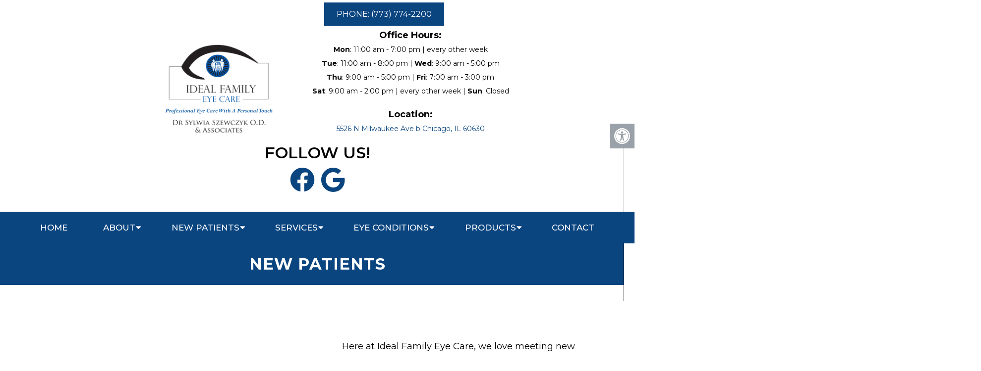

--- FILE ---
content_type: text/html; charset=UTF-8
request_url: https://ifeyecare.com/new-patients/
body_size: 15905
content:
<!DOCTYPE html>
<html class="no-js" lang="en-US">
<head itemscope itemtype="http://schema.org/WebSite">
	<meta charset="UTF-8">
	<!-- Always force latest IE rendering engine (even in intranet) & Chrome Frame -->
	<!--[if IE ]>
	<meta http-equiv="X-UA-Compatible" content="IE=edge,chrome=1">
	<![endif]-->
	<link rel="profile" href="http://gmpg.org/xfn/11" />
	                                    <link rel="icon" href="https://ifeyecare.com/wp-content/themes/mts_schema/images/jet-digital.png" type="image/x-icon" />
                    


                         
                <meta name="msapplication-TileColor" content="#FFFFFF">
                <meta name="msapplication-TileImage" content="https://ifeyecare.com/wp-content/themes/mts_schema/images/apple-touch-icon-144-precomposed.png">
                        
        
            
                 
                <link rel="apple-touch-icon-precomposed" href="https://ifeyecare.com/wp-content/themes/mts_schema/images/apple-touch-icon-144-precomposed.png" />
                    
        <meta name="viewport" content="width=device-width, initial-scale=1">
        <meta name="apple-mobile-web-app-capable" content="yes">
        <meta name="apple-mobile-web-app-status-bar-style" content="black">

        
        <meta itemprop="name" content="Ideal Family Eye Care" />
        <meta itemprop="url" content="https://ifeyecare.com" />

                                        	<link rel="pingback" href="https://ifeyecare.com/xmlrpc.php" />
	<meta name='robots' content='index, follow, max-image-preview:large, max-snippet:-1, max-video-preview:-1' />
	<style>img:is([sizes="auto" i], [sizes^="auto," i]) { contain-intrinsic-size: 3000px 1500px }</style>
	<script type="text/javascript">document.documentElement.className = document.documentElement.className.replace( /\bno-js\b/,'js' );</script>
	<!-- This site is optimized with the Yoast SEO plugin v24.6 - https://yoast.com/wordpress/plugins/seo/ -->
	<title>New Patients | Ideal Family Eye Care</title>
	<meta name="description" content="“New Patients - ”" />
	<link rel="canonical" href="https://ifeyecare.com/new-patients/" />
	<meta property="og:locale" content="en_US" />
	<meta property="og:type" content="article" />
	<meta property="og:title" content="New Patients | Ideal Family Eye Care" />
	<meta property="og:description" content="“New Patients - ”" />
	<meta property="og:url" content="https://ifeyecare.com/new-patients/" />
	<meta property="og:site_name" content="Ideal Family Eye Care" />
	<meta property="article:publisher" content="https://www.facebook.com/IdealFamilyEyeCare/" />
	<meta property="article:modified_time" content="2022-11-27T05:48:42+00:00" />
	<meta property="og:image" content="https://ifeyecare.com/wp-content/uploads/2022/11/newpatients_img.jpg" />
	<meta name="twitter:card" content="summary_large_image" />
	<meta name="twitter:label1" content="Est. reading time" />
	<meta name="twitter:data1" content="1 minute" />
	<script type="application/ld+json" class="yoast-schema-graph">{"@context":"https://schema.org","@graph":[{"@type":"WebPage","@id":"https://ifeyecare.com/new-patients/","url":"https://ifeyecare.com/new-patients/","name":"New Patients | Ideal Family Eye Care","isPartOf":{"@id":"http://ifeyecare.com/#website"},"primaryImageOfPage":{"@id":"https://ifeyecare.com/new-patients/#primaryimage"},"image":{"@id":"https://ifeyecare.com/new-patients/#primaryimage"},"thumbnailUrl":"https://ifeyecare.com/wp-content/uploads/2022/11/newpatients_img.jpg","datePublished":"2022-11-07T20:19:41+00:00","dateModified":"2022-11-27T05:48:42+00:00","description":"“New Patients - ”","breadcrumb":{"@id":"https://ifeyecare.com/new-patients/#breadcrumb"},"inLanguage":"en-US","potentialAction":[{"@type":"ReadAction","target":["https://ifeyecare.com/new-patients/"]}]},{"@type":"ImageObject","inLanguage":"en-US","@id":"https://ifeyecare.com/new-patients/#primaryimage","url":"https://ifeyecare.com/wp-content/uploads/2022/11/newpatients_img.jpg","contentUrl":"https://ifeyecare.com/wp-content/uploads/2022/11/newpatients_img.jpg"},{"@type":"BreadcrumbList","@id":"https://ifeyecare.com/new-patients/#breadcrumb","itemListElement":[{"@type":"ListItem","position":1,"name":"Home","item":"http://ifeyecare.com/"},{"@type":"ListItem","position":2,"name":"New Patients"}]},{"@type":"WebSite","@id":"http://ifeyecare.com/#website","url":"http://ifeyecare.com/","name":"Ideal Family Eye Care","description":"Optometrist in Chicago, IL","potentialAction":[{"@type":"SearchAction","target":{"@type":"EntryPoint","urlTemplate":"http://ifeyecare.com/?s={search_term_string}"},"query-input":{"@type":"PropertyValueSpecification","valueRequired":true,"valueName":"search_term_string"}}],"inLanguage":"en-US"}]}</script>
	<!-- / Yoast SEO plugin. -->


<link rel='dns-prefetch' href='//ajax.googleapis.com' />
<link rel="alternate" type="application/rss+xml" title="Ideal Family Eye Care &raquo; Feed" href="https://ifeyecare.com/feed/" />
<link rel="alternate" type="application/rss+xml" title="Ideal Family Eye Care &raquo; Comments Feed" href="https://ifeyecare.com/comments/feed/" />
<script type="text/javascript">
/* <![CDATA[ */
window._wpemojiSettings = {"baseUrl":"https:\/\/s.w.org\/images\/core\/emoji\/15.0.3\/72x72\/","ext":".png","svgUrl":"https:\/\/s.w.org\/images\/core\/emoji\/15.0.3\/svg\/","svgExt":".svg","source":{"concatemoji":"https:\/\/ifeyecare.com\/wp-includes\/js\/wp-emoji-release.min.js?ver=6.7.3"}};
/*! This file is auto-generated */
!function(i,n){var o,s,e;function c(e){try{var t={supportTests:e,timestamp:(new Date).valueOf()};sessionStorage.setItem(o,JSON.stringify(t))}catch(e){}}function p(e,t,n){e.clearRect(0,0,e.canvas.width,e.canvas.height),e.fillText(t,0,0);var t=new Uint32Array(e.getImageData(0,0,e.canvas.width,e.canvas.height).data),r=(e.clearRect(0,0,e.canvas.width,e.canvas.height),e.fillText(n,0,0),new Uint32Array(e.getImageData(0,0,e.canvas.width,e.canvas.height).data));return t.every(function(e,t){return e===r[t]})}function u(e,t,n){switch(t){case"flag":return n(e,"\ud83c\udff3\ufe0f\u200d\u26a7\ufe0f","\ud83c\udff3\ufe0f\u200b\u26a7\ufe0f")?!1:!n(e,"\ud83c\uddfa\ud83c\uddf3","\ud83c\uddfa\u200b\ud83c\uddf3")&&!n(e,"\ud83c\udff4\udb40\udc67\udb40\udc62\udb40\udc65\udb40\udc6e\udb40\udc67\udb40\udc7f","\ud83c\udff4\u200b\udb40\udc67\u200b\udb40\udc62\u200b\udb40\udc65\u200b\udb40\udc6e\u200b\udb40\udc67\u200b\udb40\udc7f");case"emoji":return!n(e,"\ud83d\udc26\u200d\u2b1b","\ud83d\udc26\u200b\u2b1b")}return!1}function f(e,t,n){var r="undefined"!=typeof WorkerGlobalScope&&self instanceof WorkerGlobalScope?new OffscreenCanvas(300,150):i.createElement("canvas"),a=r.getContext("2d",{willReadFrequently:!0}),o=(a.textBaseline="top",a.font="600 32px Arial",{});return e.forEach(function(e){o[e]=t(a,e,n)}),o}function t(e){var t=i.createElement("script");t.src=e,t.defer=!0,i.head.appendChild(t)}"undefined"!=typeof Promise&&(o="wpEmojiSettingsSupports",s=["flag","emoji"],n.supports={everything:!0,everythingExceptFlag:!0},e=new Promise(function(e){i.addEventListener("DOMContentLoaded",e,{once:!0})}),new Promise(function(t){var n=function(){try{var e=JSON.parse(sessionStorage.getItem(o));if("object"==typeof e&&"number"==typeof e.timestamp&&(new Date).valueOf()<e.timestamp+604800&&"object"==typeof e.supportTests)return e.supportTests}catch(e){}return null}();if(!n){if("undefined"!=typeof Worker&&"undefined"!=typeof OffscreenCanvas&&"undefined"!=typeof URL&&URL.createObjectURL&&"undefined"!=typeof Blob)try{var e="postMessage("+f.toString()+"("+[JSON.stringify(s),u.toString(),p.toString()].join(",")+"));",r=new Blob([e],{type:"text/javascript"}),a=new Worker(URL.createObjectURL(r),{name:"wpTestEmojiSupports"});return void(a.onmessage=function(e){c(n=e.data),a.terminate(),t(n)})}catch(e){}c(n=f(s,u,p))}t(n)}).then(function(e){for(var t in e)n.supports[t]=e[t],n.supports.everything=n.supports.everything&&n.supports[t],"flag"!==t&&(n.supports.everythingExceptFlag=n.supports.everythingExceptFlag&&n.supports[t]);n.supports.everythingExceptFlag=n.supports.everythingExceptFlag&&!n.supports.flag,n.DOMReady=!1,n.readyCallback=function(){n.DOMReady=!0}}).then(function(){return e}).then(function(){var e;n.supports.everything||(n.readyCallback(),(e=n.source||{}).concatemoji?t(e.concatemoji):e.wpemoji&&e.twemoji&&(t(e.twemoji),t(e.wpemoji)))}))}((window,document),window._wpemojiSettings);
/* ]]> */
</script>
<link rel='stylesheet' id='twb-open-sans-css' href='https://fonts.googleapis.com/css?family=Open+Sans%3A300%2C400%2C500%2C600%2C700%2C800&#038;display=swap&#038;ver=6.7.3' type='text/css' media='all' />
<link rel='stylesheet' id='twbbwg-global-css' href='https://ifeyecare.com/wp-content/plugins/photo-gallery/booster/assets/css/global.css?ver=1.0.0' type='text/css' media='all' />
<style id='wp-emoji-styles-inline-css' type='text/css'>

	img.wp-smiley, img.emoji {
		display: inline !important;
		border: none !important;
		box-shadow: none !important;
		height: 1em !important;
		width: 1em !important;
		margin: 0 0.07em !important;
		vertical-align: -0.1em !important;
		background: none !important;
		padding: 0 !important;
	}
</style>
<link rel='stylesheet' id='wp-block-library-css' href='https://ifeyecare.com/wp-includes/css/dist/block-library/style.min.css?ver=6.7.3' type='text/css' media='all' />
<style id='classic-theme-styles-inline-css' type='text/css'>
/*! This file is auto-generated */
.wp-block-button__link{color:#fff;background-color:#32373c;border-radius:9999px;box-shadow:none;text-decoration:none;padding:calc(.667em + 2px) calc(1.333em + 2px);font-size:1.125em}.wp-block-file__button{background:#32373c;color:#fff;text-decoration:none}
</style>
<style id='global-styles-inline-css' type='text/css'>
:root{--wp--preset--aspect-ratio--square: 1;--wp--preset--aspect-ratio--4-3: 4/3;--wp--preset--aspect-ratio--3-4: 3/4;--wp--preset--aspect-ratio--3-2: 3/2;--wp--preset--aspect-ratio--2-3: 2/3;--wp--preset--aspect-ratio--16-9: 16/9;--wp--preset--aspect-ratio--9-16: 9/16;--wp--preset--color--black: #000000;--wp--preset--color--cyan-bluish-gray: #abb8c3;--wp--preset--color--white: #ffffff;--wp--preset--color--pale-pink: #f78da7;--wp--preset--color--vivid-red: #cf2e2e;--wp--preset--color--luminous-vivid-orange: #ff6900;--wp--preset--color--luminous-vivid-amber: #fcb900;--wp--preset--color--light-green-cyan: #7bdcb5;--wp--preset--color--vivid-green-cyan: #00d084;--wp--preset--color--pale-cyan-blue: #8ed1fc;--wp--preset--color--vivid-cyan-blue: #0693e3;--wp--preset--color--vivid-purple: #9b51e0;--wp--preset--gradient--vivid-cyan-blue-to-vivid-purple: linear-gradient(135deg,rgba(6,147,227,1) 0%,rgb(155,81,224) 100%);--wp--preset--gradient--light-green-cyan-to-vivid-green-cyan: linear-gradient(135deg,rgb(122,220,180) 0%,rgb(0,208,130) 100%);--wp--preset--gradient--luminous-vivid-amber-to-luminous-vivid-orange: linear-gradient(135deg,rgba(252,185,0,1) 0%,rgba(255,105,0,1) 100%);--wp--preset--gradient--luminous-vivid-orange-to-vivid-red: linear-gradient(135deg,rgba(255,105,0,1) 0%,rgb(207,46,46) 100%);--wp--preset--gradient--very-light-gray-to-cyan-bluish-gray: linear-gradient(135deg,rgb(238,238,238) 0%,rgb(169,184,195) 100%);--wp--preset--gradient--cool-to-warm-spectrum: linear-gradient(135deg,rgb(74,234,220) 0%,rgb(151,120,209) 20%,rgb(207,42,186) 40%,rgb(238,44,130) 60%,rgb(251,105,98) 80%,rgb(254,248,76) 100%);--wp--preset--gradient--blush-light-purple: linear-gradient(135deg,rgb(255,206,236) 0%,rgb(152,150,240) 100%);--wp--preset--gradient--blush-bordeaux: linear-gradient(135deg,rgb(254,205,165) 0%,rgb(254,45,45) 50%,rgb(107,0,62) 100%);--wp--preset--gradient--luminous-dusk: linear-gradient(135deg,rgb(255,203,112) 0%,rgb(199,81,192) 50%,rgb(65,88,208) 100%);--wp--preset--gradient--pale-ocean: linear-gradient(135deg,rgb(255,245,203) 0%,rgb(182,227,212) 50%,rgb(51,167,181) 100%);--wp--preset--gradient--electric-grass: linear-gradient(135deg,rgb(202,248,128) 0%,rgb(113,206,126) 100%);--wp--preset--gradient--midnight: linear-gradient(135deg,rgb(2,3,129) 0%,rgb(40,116,252) 100%);--wp--preset--font-size--small: 13px;--wp--preset--font-size--medium: 20px;--wp--preset--font-size--large: 36px;--wp--preset--font-size--x-large: 42px;--wp--preset--spacing--20: 0.44rem;--wp--preset--spacing--30: 0.67rem;--wp--preset--spacing--40: 1rem;--wp--preset--spacing--50: 1.5rem;--wp--preset--spacing--60: 2.25rem;--wp--preset--spacing--70: 3.38rem;--wp--preset--spacing--80: 5.06rem;--wp--preset--shadow--natural: 6px 6px 9px rgba(0, 0, 0, 0.2);--wp--preset--shadow--deep: 12px 12px 50px rgba(0, 0, 0, 0.4);--wp--preset--shadow--sharp: 6px 6px 0px rgba(0, 0, 0, 0.2);--wp--preset--shadow--outlined: 6px 6px 0px -3px rgba(255, 255, 255, 1), 6px 6px rgba(0, 0, 0, 1);--wp--preset--shadow--crisp: 6px 6px 0px rgba(0, 0, 0, 1);}:where(.is-layout-flex){gap: 0.5em;}:where(.is-layout-grid){gap: 0.5em;}body .is-layout-flex{display: flex;}.is-layout-flex{flex-wrap: wrap;align-items: center;}.is-layout-flex > :is(*, div){margin: 0;}body .is-layout-grid{display: grid;}.is-layout-grid > :is(*, div){margin: 0;}:where(.wp-block-columns.is-layout-flex){gap: 2em;}:where(.wp-block-columns.is-layout-grid){gap: 2em;}:where(.wp-block-post-template.is-layout-flex){gap: 1.25em;}:where(.wp-block-post-template.is-layout-grid){gap: 1.25em;}.has-black-color{color: var(--wp--preset--color--black) !important;}.has-cyan-bluish-gray-color{color: var(--wp--preset--color--cyan-bluish-gray) !important;}.has-white-color{color: var(--wp--preset--color--white) !important;}.has-pale-pink-color{color: var(--wp--preset--color--pale-pink) !important;}.has-vivid-red-color{color: var(--wp--preset--color--vivid-red) !important;}.has-luminous-vivid-orange-color{color: var(--wp--preset--color--luminous-vivid-orange) !important;}.has-luminous-vivid-amber-color{color: var(--wp--preset--color--luminous-vivid-amber) !important;}.has-light-green-cyan-color{color: var(--wp--preset--color--light-green-cyan) !important;}.has-vivid-green-cyan-color{color: var(--wp--preset--color--vivid-green-cyan) !important;}.has-pale-cyan-blue-color{color: var(--wp--preset--color--pale-cyan-blue) !important;}.has-vivid-cyan-blue-color{color: var(--wp--preset--color--vivid-cyan-blue) !important;}.has-vivid-purple-color{color: var(--wp--preset--color--vivid-purple) !important;}.has-black-background-color{background-color: var(--wp--preset--color--black) !important;}.has-cyan-bluish-gray-background-color{background-color: var(--wp--preset--color--cyan-bluish-gray) !important;}.has-white-background-color{background-color: var(--wp--preset--color--white) !important;}.has-pale-pink-background-color{background-color: var(--wp--preset--color--pale-pink) !important;}.has-vivid-red-background-color{background-color: var(--wp--preset--color--vivid-red) !important;}.has-luminous-vivid-orange-background-color{background-color: var(--wp--preset--color--luminous-vivid-orange) !important;}.has-luminous-vivid-amber-background-color{background-color: var(--wp--preset--color--luminous-vivid-amber) !important;}.has-light-green-cyan-background-color{background-color: var(--wp--preset--color--light-green-cyan) !important;}.has-vivid-green-cyan-background-color{background-color: var(--wp--preset--color--vivid-green-cyan) !important;}.has-pale-cyan-blue-background-color{background-color: var(--wp--preset--color--pale-cyan-blue) !important;}.has-vivid-cyan-blue-background-color{background-color: var(--wp--preset--color--vivid-cyan-blue) !important;}.has-vivid-purple-background-color{background-color: var(--wp--preset--color--vivid-purple) !important;}.has-black-border-color{border-color: var(--wp--preset--color--black) !important;}.has-cyan-bluish-gray-border-color{border-color: var(--wp--preset--color--cyan-bluish-gray) !important;}.has-white-border-color{border-color: var(--wp--preset--color--white) !important;}.has-pale-pink-border-color{border-color: var(--wp--preset--color--pale-pink) !important;}.has-vivid-red-border-color{border-color: var(--wp--preset--color--vivid-red) !important;}.has-luminous-vivid-orange-border-color{border-color: var(--wp--preset--color--luminous-vivid-orange) !important;}.has-luminous-vivid-amber-border-color{border-color: var(--wp--preset--color--luminous-vivid-amber) !important;}.has-light-green-cyan-border-color{border-color: var(--wp--preset--color--light-green-cyan) !important;}.has-vivid-green-cyan-border-color{border-color: var(--wp--preset--color--vivid-green-cyan) !important;}.has-pale-cyan-blue-border-color{border-color: var(--wp--preset--color--pale-cyan-blue) !important;}.has-vivid-cyan-blue-border-color{border-color: var(--wp--preset--color--vivid-cyan-blue) !important;}.has-vivid-purple-border-color{border-color: var(--wp--preset--color--vivid-purple) !important;}.has-vivid-cyan-blue-to-vivid-purple-gradient-background{background: var(--wp--preset--gradient--vivid-cyan-blue-to-vivid-purple) !important;}.has-light-green-cyan-to-vivid-green-cyan-gradient-background{background: var(--wp--preset--gradient--light-green-cyan-to-vivid-green-cyan) !important;}.has-luminous-vivid-amber-to-luminous-vivid-orange-gradient-background{background: var(--wp--preset--gradient--luminous-vivid-amber-to-luminous-vivid-orange) !important;}.has-luminous-vivid-orange-to-vivid-red-gradient-background{background: var(--wp--preset--gradient--luminous-vivid-orange-to-vivid-red) !important;}.has-very-light-gray-to-cyan-bluish-gray-gradient-background{background: var(--wp--preset--gradient--very-light-gray-to-cyan-bluish-gray) !important;}.has-cool-to-warm-spectrum-gradient-background{background: var(--wp--preset--gradient--cool-to-warm-spectrum) !important;}.has-blush-light-purple-gradient-background{background: var(--wp--preset--gradient--blush-light-purple) !important;}.has-blush-bordeaux-gradient-background{background: var(--wp--preset--gradient--blush-bordeaux) !important;}.has-luminous-dusk-gradient-background{background: var(--wp--preset--gradient--luminous-dusk) !important;}.has-pale-ocean-gradient-background{background: var(--wp--preset--gradient--pale-ocean) !important;}.has-electric-grass-gradient-background{background: var(--wp--preset--gradient--electric-grass) !important;}.has-midnight-gradient-background{background: var(--wp--preset--gradient--midnight) !important;}.has-small-font-size{font-size: var(--wp--preset--font-size--small) !important;}.has-medium-font-size{font-size: var(--wp--preset--font-size--medium) !important;}.has-large-font-size{font-size: var(--wp--preset--font-size--large) !important;}.has-x-large-font-size{font-size: var(--wp--preset--font-size--x-large) !important;}
:where(.wp-block-post-template.is-layout-flex){gap: 1.25em;}:where(.wp-block-post-template.is-layout-grid){gap: 1.25em;}
:where(.wp-block-columns.is-layout-flex){gap: 2em;}:where(.wp-block-columns.is-layout-grid){gap: 2em;}
:root :where(.wp-block-pullquote){font-size: 1.5em;line-height: 1.6;}
</style>
<link rel='stylesheet' id='ada-style-css' href='https://ifeyecare.com/wp-content/plugins/dmm-ada/includes/../assets/css/ada.css?ver=6.7.3' type='text/css' media='all' />
<style id='ada-style-inline-css' type='text/css'>

            html {
                --pColor: #0a4580;
                --sColor: #000000;
                --aColor: #0a4580;
            }
        
</style>
<link rel='stylesheet' id='bwg_fonts-css' href='https://ifeyecare.com/wp-content/plugins/photo-gallery/css/bwg-fonts/fonts.css?ver=0.0.1' type='text/css' media='all' />
<link rel='stylesheet' id='sumoselect-css' href='https://ifeyecare.com/wp-content/plugins/photo-gallery/css/sumoselect.min.css?ver=3.4.6' type='text/css' media='all' />
<link rel='stylesheet' id='mCustomScrollbar-css' href='https://ifeyecare.com/wp-content/plugins/photo-gallery/css/jquery.mCustomScrollbar.min.css?ver=3.1.5' type='text/css' media='all' />
<link rel='stylesheet' id='bwg_googlefonts-css' href='https://fonts.googleapis.com/css?family=Ubuntu&#038;subset=greek,latin,greek-ext,vietnamese,cyrillic-ext,latin-ext,cyrillic' type='text/css' media='all' />
<link rel='stylesheet' id='bwg_frontend-css' href='https://ifeyecare.com/wp-content/plugins/photo-gallery/css/styles.min.css?ver=1.8.34' type='text/css' media='all' />
<link rel='stylesheet' id='schema-stylesheet-css' href='https://ifeyecare.com/wp-content/themes/revolutionary-child/style.css?ver=6.7.3' type='text/css' media='all' />
<style id='schema-stylesheet-inline-css' type='text/css'>

        body {background-color:#fff;background-image:url(https://ifeyecare.com/wp-content/themes/mts_schema/images/nobg.png);}
         
        #secondary-navigation > nav > ul > li:hover > a,
        #secondary-navigation > nav > ul > li.current-menu-item > a,
        #secondary-navigation > nav > ul > li.current-menu-parent > a,
        #secondary-navigation > nav ul.sub-menu > li.current_page_item > a,
        #secondary-navigation > nav > ul > li.current-menu-item > a { color: #fff !important; }

        #secondary-navigation > nav > ul > li:hover,
        #secondary-navigation > nav > ul > li.current-menu-item,
        #secondary-navigation > nav > ul li.current-menu-item ,
        #secondary-navigation > nav > ul > li.current-menu-parent  { background-color: #0a4580 !important; }

        staff-grid p + span,
        .dflex p + span,
        .staff-block,
        a.btn,
        a.niceButi { background-color: #0a4580 !important }

        .side-social-icons a, 
        .page-header,
        section.page-header,section#wda_testi:after,html button.aicon_link, div.header-social-icons a { background-color: #0a4580 !important; }
        .dm-service-section:nth-child(even) img { outline: 2px solid #000000; }
        .mobileBtn a, .hours { background-color: #0a4580; } }
        html ul ul.wda-long-menu { background-color: #0a4580; } }


        .pace .pace-progress, #mobile-menu-wrapper ul li a:hover, .page-numbers.current, .pagination a:hover, .single .pagination a:hover .current { background: #0a4580; }
        .postauthor h5, .single_post a, .textwidget a, .pnavigation2 a, .sidebar.c-4-12 a:hover, footer .widget li a:hover, .sidebar.c-4-12 a:hover, .reply a, .title a:hover, .post-info a:hover, .widget .thecomment, #tabber .inside li a:hover, .readMore a:hover, .fn a, a, a:hover, #secondary-navigation .navigation ul li a:hover, .readMore a, #primary-navigation a:hover, #secondary-navigation .navigation ul .current-menu-item a, .widget .wp_review_tab_widget_content a, .sidebar .wpt_widget_content a { color:#0a4580; }
         a#pull, #commentform input#submit, #mtscontact_submit, .mts-subscribe input[type='submit'], .widget_product_search input[type='submit'], #move-to-top:hover, .currenttext, .pagination a:hover, .pagination .nav-previous a:hover, .pagination .nav-next a:hover, #load-posts a:hover, .single .pagination a:hover .currenttext, .single .pagination > .current .currenttext, #tabber ul.tabs li a.selected, .tagcloud a, .navigation ul .sfHover a, .woocommerce a.button, .woocommerce-page a.button, .woocommerce button.button, .woocommerce-page button.button, .woocommerce input.button, .woocommerce-page input.button, .woocommerce #respond input#submit, .woocommerce-page #respond input#submit, .woocommerce #content input.button, .woocommerce-page #content input.button, .woocommerce .bypostauthor:after, #searchsubmit, .woocommerce nav.woocommerce-pagination ul li span.current, .woocommerce-page nav.woocommerce-pagination ul li span.current, .woocommerce #content nav.woocommerce-pagination ul li span.current, .woocommerce-page #content nav.woocommerce-pagination ul li span.current, .woocommerce nav.woocommerce-pagination ul li a:hover, .woocommerce-page nav.woocommerce-pagination ul li a:hover, .woocommerce #content nav.woocommerce-pagination ul li a:hover, .woocommerce-page #content nav.woocommerce-pagination ul li a:hover, .woocommerce nav.woocommerce-pagination ul li a:focus, .woocommerce-page nav.woocommerce-pagination ul li a:focus, .woocommerce #content nav.woocommerce-pagination ul li a:focus, .woocommerce-page #content nav.woocommerce-pagination ul li a:focus, .woocommerce a.button, .woocommerce-page a.button, .woocommerce button.button, .woocommerce-page button.button, .woocommerce input.button, .woocommerce-page input.button, .woocommerce #respond input#submit, .woocommerce-page #respond input#submit, .woocommerce #content input.button, .woocommerce-page #content input.button, .latestPost-review-wrapper, .latestPost .review-type-circle.latestPost-review-wrapper, #wpmm-megamenu .review-total-only, .sbutton, #searchsubmit, .widget .wpt_widget_content #tags-tab-content ul li a, .widget .review-total-only.large-thumb { background-color:#0a4580; color: #fff!important; }
        .related-posts .title a:hover, .latestPost .title a { color: #0a4580; }
        .navigation #wpmm-megamenu .wpmm-pagination a { background-color: #0a4580!important; }
        footer {background-color:#000000; }
        footer {background-image: url(  );}
        .copyrights,.move_down{ background-color: ; }
        .copyrights:before {  border-color: transparent transparent  transparent; }
        .flex-control-thumbs .flex-active{ border-top:3px solid #0a4580;}
        .wpmm-megamenu-showing.wpmm-light-scheme { background-color:#0a4580!important; }
        
        
        
        
        
            
</style>
<link rel='stylesheet' id='owl-carousel-css' href='https://ifeyecare.com/wp-content/themes/mts_schema/css/owl.carousel.css' type='text/css' media='all' />
<link rel='stylesheet' id='animatecss-css' href='https://ifeyecare.com/wp-content/themes/mts_schema/css/animate.min.css?ver=6.7.3' type='text/css' media='all' />
<link rel='stylesheet' id='fontawesome-css' href='https://ifeyecare.com/wp-content/themes/mts_schema/fonts/all.min.css?ver=6.7.3' type='text/css' media='all' />
<link rel='stylesheet' id='responsive-css' href='https://ifeyecare.com/wp-content/themes/mts_schema/css/responsive.css?ver=6.7.3' type='text/css' media='all' />
<link rel='stylesheet' id='slickcss-css' href='https://ifeyecare.com/wp-content/themes/revolutionary-child/assets/slick.css?ver=6.7.3' type='text/css' media='all' />
<style id='slickcss-inline-css' type='text/css'>

     	.wd6:nth-child(2) a:after { border-color:#000000 }
     	div#regular-header { background-color:#000000 }

     	section#reviews:after,
     	.headsocial a,
    	.parallax-part:before,
    	.right-side .col3:nth-child(1) a { background-color:#0a4580 }

    	.wd6 a:after { border-color:#0a4580 }

    	.right-side .col3:nth-child(1) a { border-color:#0a4580 }
    	:root {
		    --pColor: #0a4580;
		    --sColor: #000000;
		    --aColor: #0a4580;
		}
	
</style>
<link rel='stylesheet' id='animate-css' href='https://ifeyecare.com/wp-content/themes/revolutionary-child/assets/animate.min.css?ver=6.7.3' type='text/css' media='all' />
<link rel='stylesheet' id='wda_testimonials-css' href='https://ifeyecare.com/wp-content/themes/mts_schema/theme-specific/testimonials/slick.css?ver=6.7.3' type='text/css' media='all' />
<link rel='stylesheet' id='wda_staff_dup-css' href='https://ifeyecare.com/wp-content/themes/mts_schema/theme-specific/doctors/doctor-dup.css?ver=6.7.3' type='text/css' media='all' />
<script type="text/javascript" src="https://ajax.googleapis.com/ajax/libs/jquery/1.12.4/jquery.min.js?ver=1.12.4" id="jquery-js"></script>
<script  src="https://ifeyecare.com/wp-content/cache/minify/c1f34.js"></script>

<script type="text/javascript" id="twbbwg-global-js-extra">
/* <![CDATA[ */
var twb = {"nonce":"2ce35589cf","ajax_url":"https:\/\/ifeyecare.com\/wp-admin\/admin-ajax.php","plugin_url":"https:\/\/ifeyecare.com\/wp-content\/plugins\/photo-gallery\/booster","href":"https:\/\/ifeyecare.com\/wp-admin\/admin.php?page=twbbwg_photo-gallery"};
var twb = {"nonce":"2ce35589cf","ajax_url":"https:\/\/ifeyecare.com\/wp-admin\/admin-ajax.php","plugin_url":"https:\/\/ifeyecare.com\/wp-content\/plugins\/photo-gallery\/booster","href":"https:\/\/ifeyecare.com\/wp-admin\/admin.php?page=twbbwg_photo-gallery"};
/* ]]> */
</script>
<script  src="https://ifeyecare.com/wp-content/cache/minify/3455c.js"></script>

<script  src="https://ifeyecare.com/wp-content/cache/minify/1636f.js"></script>

<script  src="https://ifeyecare.com/wp-content/cache/minify/65e5d.js"></script>

<script  src="https://ifeyecare.com/wp-content/cache/minify/7dd14.js"></script>

<script  src="https://ifeyecare.com/wp-content/cache/minify/69800.js"></script>

<script type="text/javascript" id="bwg_frontend-js-extra">
/* <![CDATA[ */
var bwg_objectsL10n = {"bwg_field_required":"field is required.","bwg_mail_validation":"This is not a valid email address.","bwg_search_result":"There are no images matching your search.","bwg_select_tag":"Select Tag","bwg_order_by":"Order By","bwg_search":"Search","bwg_show_ecommerce":"Show Ecommerce","bwg_hide_ecommerce":"Hide Ecommerce","bwg_show_comments":"Show Comments","bwg_hide_comments":"Hide Comments","bwg_restore":"Restore","bwg_maximize":"Maximize","bwg_fullscreen":"Fullscreen","bwg_exit_fullscreen":"Exit Fullscreen","bwg_search_tag":"SEARCH...","bwg_tag_no_match":"No tags found","bwg_all_tags_selected":"All tags selected","bwg_tags_selected":"tags selected","play":"Play","pause":"Pause","is_pro":"","bwg_play":"Play","bwg_pause":"Pause","bwg_hide_info":"Hide info","bwg_show_info":"Show info","bwg_hide_rating":"Hide rating","bwg_show_rating":"Show rating","ok":"Ok","cancel":"Cancel","select_all":"Select all","lazy_load":"0","lazy_loader":"https:\/\/ifeyecare.com\/wp-content\/plugins\/photo-gallery\/images\/ajax_loader.png","front_ajax":"0","bwg_tag_see_all":"see all tags","bwg_tag_see_less":"see less tags"};
/* ]]> */
</script>
<script  src="https://ifeyecare.com/wp-content/cache/minify/71cef.js"></script>

<script type="text/javascript" id="customscript-js-extra">
/* <![CDATA[ */
var mts_customscript = {"responsive":"1","nav_menu":"both"};
/* ]]> */
</script>
<script  src="https://ifeyecare.com/wp-content/cache/minify/6affa.js"></script>

<script  src="https://ifeyecare.com/wp-content/cache/minify/17044.js"></script>

<script  src="https://ifeyecare.com/wp-content/cache/minify/9848b.js"></script>

<script  src="https://ifeyecare.com/wp-content/cache/minify/8f385.js"></script>

<script  src="https://ifeyecare.com/wp-content/cache/minify/e9b91.js"></script>

<link rel="https://api.w.org/" href="https://ifeyecare.com/wp-json/" /><link rel="alternate" title="JSON" type="application/json" href="https://ifeyecare.com/wp-json/wp/v2/pages/21" /><link rel="EditURI" type="application/rsd+xml" title="RSD" href="https://ifeyecare.com/xmlrpc.php?rsd" />
<meta name="generator" content="WordPress 6.7.3" />
<link rel='shortlink' href='https://ifeyecare.com/?p=21' />
<link rel="alternate" title="oEmbed (JSON)" type="application/json+oembed" href="https://ifeyecare.com/wp-json/oembed/1.0/embed?url=https%3A%2F%2Fifeyecare.com%2Fnew-patients%2F" />
<link rel="alternate" title="oEmbed (XML)" type="text/xml+oembed" href="https://ifeyecare.com/wp-json/oembed/1.0/embed?url=https%3A%2F%2Fifeyecare.com%2Fnew-patients%2F&#038;format=xml" />
<!-- Stream WordPress user activity plugin v4.1.1 -->
<link href="//fonts.googleapis.com/css?family=Montserrat:normal|Montserrat:500|Montserrat:700|Montserrat:600&amp;subset=latin" rel="stylesheet" type="text/css">
<style type="text/css">
#logo a { font-family: 'Montserrat'; font-weight: normal; font-size: 32px; color: #222222;text-transform: uppercase; }
#secondary-navigation a { font-family: 'Montserrat'; font-weight: 500; font-size: 17px; color: #000000;text-transform: uppercase; }
body { font-family: 'Montserrat'; font-weight: normal; font-size: 18px; color: #000000; }
h1 { font-family: 'Montserrat'; font-weight: 700; font-size: 36px; color: #000000; }
h2 { font-family: 'Montserrat'; font-weight: 600; font-size: 32px; color: #000000; }
h3 { font-family: 'Montserrat'; font-weight: 600; font-size: 26px; color: #000000; }
h4 { font-family: 'Montserrat'; font-weight: normal; font-size: 20px; color: #000000; }
h5 { font-family: 'Montserrat'; font-weight: normal; font-size: 18px; color: #000000; }
h6 { font-family: 'Montserrat'; font-weight: normal; font-size: 16px; color: #000000; }
</style>
<script type="application/ld+json" class="dm-schema">
    	{
		    "@context": "http://schema.org",
		    "@type": "Optometrist",
		    "name": "Ideal Family Eye Care",
		    "url": "https://ifeyecare.com",
		    "image": "/wp-content/uploads/2022/11/Ideal-Family-Eye-Care.png",
		    "address": {
		        "addressLocality": "Chicago",
		        "addressRegion": "IL",
		        "postalCode": "60630",
		        "streetAddress": "5526 N Milwaukee Ave, Suite B "
		    },
		    "openingHours": "",
		    "priceRange": "$$",
		    "telephone" : "+1-(773) 774-2200",
		    "description": "Convenient and affordable Optometrist in Chicago, IL."
    	}
     </script>
            <script async src="https://www.googletagmanager.com/gtag/js?id=G-CW6SBWPW39"></script>
            <script>
              window.dataLayer = window.dataLayer || [];
              function gtag(){dataLayer.push(arguments);}
              gtag('js', new Date());

              gtag('config', 'G-CW6SBWPW39');
            </script>

        </head>
<body id="blog" class="page-template-default page page-id-21 main" itemscope itemtype="http://schema.org/WebPage">       
	<div class="main-container">
		<header id="site-header" class="main-header regular_header" role="banner" itemscope itemtype="http://schema.org/WPHeader">
			
						    <div id="regular-header">
			    	<div class="container">
						<div class="headerPhone hide-xs">
							<div class="regthird">
							<a href="tel:7737742200" class="btn" target="_blank">PHONE: (773) 774-2200</a>
							</div>
						</div>
					</div>
				</div>
									<div id="header">
						    <div class="container">
					<div class="logo-wrap">
																												  <h2 id="logo" class="image-logo" itemprop="headline">
										<a href="https://ifeyecare.com"><img src="/wp-content/uploads/2022/11/Ideal-Family-Eye-Care.png" alt="Ideal Family Eye Care" /></a>
									</h2><!-- END #logo -->
																		</div>
					<div class="center">
						<div class="info1">
<p style="text-align: center;" class="text-center"><strong>Office Hours: </strong><br><span style="font-size: 14px;" data-redactor-style-cache="font-size: 14px;"><strong>Mon</strong>: 11:00 am - 7:00 pm | every other week<br>
<strong>Tue</strong>: 11:00 am - 8:00 pm |&nbsp;<strong>Wed</strong>: 9:00 am - 5:00 pm<br>
<strong>Thu</strong>: 9:00 am - 5:00 pm | <strong>Fri</strong>: 7:00 am - 3:00 pm<br>
<strong>Sat</strong>: 9:00 am - 2:00 pm | every other week | <strong>Sun</strong>: Closed</span></p></div>
<div class="info1">
	<p style="text-align: center;" class="text-center"><strong> Location: </strong><br><span style="font-size: 14px;" data-redactor-style-cache="font-size: 14px;"><a href="https://goo.gl/maps/i1kUMjLCBe1V8EPY9" target="_blank">5526 N Milwaukee Ave b Chicago, IL 60630</a></span></p></div></div>
<div class="right">
	<div class="follow">
		<h2>FOLLOW US!</h2>
	</div>
	<div class="social">
		<a href="https://www.facebook.com/IdealFamilyEyeCare/" target="_blank"><i class="fa fa-facebook" aria-hidden="true"></i></a>
		<a href="https://goo.gl/maps/kBouKZTxuL2k9ReN9" target="_blank"><i class="fa fa-google" aria-hidden="true"></i></i></a>
		</div></div>
		</div>         
					</div>
						<div id="secondary-navigation" class="secondary-navigation" role="navigation" itemscope itemtype="http://schema.org/SiteNavigationElement">
							<a href="#" id="pull" class="toggle-mobile-menu">Menu</a>
							
								<nav class="navigation clearfix mobile-menu-wrapper">
																			<ul id="menu-main-menu" class="menu clearfix"><li id="menu-item-43" class="menu-item menu-item-type-post_type menu-item-object-page menu-item-home menu-item-43"><a href="https://ifeyecare.com/">Home</a></li>
<li id="menu-item-36" class="menu-item menu-item-type-post_type menu-item-object-page menu-item-has-children menu-item-36"><a href="https://ifeyecare.com/about/">About</a>
<ul class="sub-menu">
	<li id="menu-item-83" class="menu-item menu-item-type-post_type menu-item-object-page menu-item-83"><a href="https://ifeyecare.com/meet-our-providers/">Meet Our Providers</a></li>
	<li id="menu-item-141" class="menu-item menu-item-type-post_type menu-item-object-page menu-item-141"><a href="https://ifeyecare.com/meet-the-team/">Meet the Team</a></li>
	<li id="menu-item-91" class="menu-item menu-item-type-post_type menu-item-object-page menu-item-91"><a href="https://ifeyecare.com/our-office/">Our Office</a></li>
	<li id="menu-item-384" class="menu-item menu-item-type-post_type menu-item-object-page menu-item-384"><a href="https://ifeyecare.com/testimonials/">Testimonials</a></li>
	<li id="menu-item-389" class="menu-item menu-item-type-taxonomy menu-item-object-category menu-item-389"><a href="https://ifeyecare.com/category/blog/">Blog</a></li>
	<li id="menu-item-88" class="menu-item menu-item-type-post_type menu-item-object-page menu-item-88"><a href="https://ifeyecare.com/notice-of-hipaa-privacy-practices/">Notice of HIPAA Privacy Practices</a></li>
</ul>
</li>
<li id="menu-item-35" class="menu-item menu-item-type-post_type menu-item-object-page current-menu-item page_item page-item-21 current_page_item menu-item-has-children menu-item-35"><a href="https://ifeyecare.com/new-patients/">New Patients</a>
<ul class="sub-menu">
	<li id="menu-item-80" class="menu-item menu-item-type-post_type menu-item-object-page menu-item-80"><a href="https://ifeyecare.com/payment-options/">Payment Options</a></li>
</ul>
</li>
<li id="menu-item-144" class="menu-item menu-item-type-custom menu-item-object-custom menu-item-has-children menu-item-144"><a>Services</a>
<ul class="sub-menu">
	<li id="menu-item-148" class="menu-item menu-item-type-post_type menu-item-object-page menu-item-148"><a href="https://ifeyecare.com/choosing-the-right-glasses/">Choosing The Right Glasses</a></li>
	<li id="menu-item-153" class="menu-item menu-item-type-post_type menu-item-object-page menu-item-has-children menu-item-153"><a href="https://ifeyecare.com/lasik-consultation/">Lasik Consultation</a>
	<ul class="sub-menu">
		<li id="menu-item-156" class="menu-item menu-item-type-post_type menu-item-object-page menu-item-156"><a href="https://ifeyecare.com/lasik-faqs/">LASIK FAQs</a></li>
	</ul>
</li>
	<li id="menu-item-166" class="menu-item menu-item-type-post_type menu-item-object-page menu-item-166"><a href="https://ifeyecare.com/ortho-k/">Ortho-K</a></li>
	<li id="menu-item-169" class="menu-item menu-item-type-post_type menu-item-object-page menu-item-169"><a href="https://ifeyecare.com/eye-surgery/">Eye Surgery</a></li>
	<li id="menu-item-176" class="menu-item menu-item-type-post_type menu-item-object-page menu-item-176"><a href="https://ifeyecare.com/eye-vision-exams/">Eye &#038; Vision Exams</a></li>
	<li id="menu-item-179" class="menu-item menu-item-type-post_type menu-item-object-page menu-item-179"><a href="https://ifeyecare.com/comprehensive-eye-exam/">Comprehensive Eye Exam</a></li>
	<li id="menu-item-188" class="menu-item menu-item-type-post_type menu-item-object-page menu-item-188"><a href="https://ifeyecare.com/eye-protection-from-electronics/">Eye Protection From Electronics</a></li>
	<li id="menu-item-191" class="menu-item menu-item-type-post_type menu-item-object-page menu-item-191"><a href="https://ifeyecare.com/emergency-care/">Emergency Care</a></li>
	<li id="menu-item-197" class="menu-item menu-item-type-post_type menu-item-object-page menu-item-197"><a href="https://ifeyecare.com/myopia-control-in-children/">Myopia Control In Children</a></li>
	<li id="menu-item-203" class="menu-item menu-item-type-post_type menu-item-object-page menu-item-203"><a href="https://ifeyecare.com/demodex-treatment/">Demodex Treatment</a></li>
	<li id="menu-item-210" class="menu-item menu-item-type-post_type menu-item-object-page menu-item-210"><a href="https://ifeyecare.com/holistic-eye-care/">Holistic Eye Care</a></li>
	<li id="menu-item-217" class="menu-item menu-item-type-post_type menu-item-object-page menu-item-217"><a href="https://ifeyecare.com/computer-vision/">Computer Vision</a></li>
	<li id="menu-item-221" class="menu-item menu-item-type-post_type menu-item-object-page menu-item-221"><a href="https://ifeyecare.com/vision-therapy-faq/">Vision Therapy FAQ</a></li>
	<li id="menu-item-222" class="menu-item menu-item-type-custom menu-item-object-custom menu-item-has-children menu-item-222"><a>Additional Services</a>
	<ul class="sub-menu">
		<li id="menu-item-227" class="menu-item menu-item-type-post_type menu-item-object-page menu-item-227"><a href="https://ifeyecare.com/ophthalmology/">Ophthalmology</a></li>
		<li id="menu-item-231" class="menu-item menu-item-type-post_type menu-item-object-page menu-item-231"><a href="https://ifeyecare.com/pediatric-vision/">Pediatric Vision</a></li>
		<li id="menu-item-235" class="menu-item menu-item-type-post_type menu-item-object-page menu-item-235"><a href="https://ifeyecare.com/color-testing/">Color Testing</a></li>
		<li id="menu-item-239" class="menu-item menu-item-type-post_type menu-item-object-page menu-item-239"><a href="https://ifeyecare.com/visual-field-measurement/">Visual Field Measurement</a></li>
		<li id="menu-item-242" class="menu-item menu-item-type-post_type menu-item-object-page menu-item-242"><a href="https://ifeyecare.com/corneal-topography/">Corneal Topography</a></li>
		<li id="menu-item-248" class="menu-item menu-item-type-post_type menu-item-object-page menu-item-248"><a href="https://ifeyecare.com/blephex-treatment/">BLEPHEX Treatment</a></li>
		<li id="menu-item-255" class="menu-item menu-item-type-post_type menu-item-object-page menu-item-255"><a href="https://ifeyecare.com/sjo/">SJO</a></li>
		<li id="menu-item-260" class="menu-item menu-item-type-post_type menu-item-object-page menu-item-260"><a href="https://ifeyecare.com/cataract-surgery/">Cataract Surgery</a></li>
		<li id="menu-item-266" class="menu-item menu-item-type-post_type menu-item-object-page menu-item-266"><a href="https://ifeyecare.com/eye-disease/">Eye Disease</a></li>
		<li id="menu-item-271" class="menu-item menu-item-type-post_type menu-item-object-page menu-item-271"><a href="https://ifeyecare.com/glasses-contact-lenses/">Glasses &#038; Contact Lenses</a></li>
	</ul>
</li>
</ul>
</li>
<li id="menu-item-275" class="menu-item menu-item-type-custom menu-item-object-custom menu-item-has-children menu-item-275"><a>Eye Conditions</a>
<ul class="sub-menu">
	<li id="menu-item-278" class="menu-item menu-item-type-post_type menu-item-object-page menu-item-278"><a href="https://ifeyecare.com/amblyopia-or-lazy-eye/">Amblyopia or “Lazy Eye”</a></li>
	<li id="menu-item-284" class="menu-item menu-item-type-post_type menu-item-object-page menu-item-284"><a href="https://ifeyecare.com/astigmatism/">Astigmatism</a></li>
	<li id="menu-item-291" class="menu-item menu-item-type-post_type menu-item-object-page menu-item-291"><a href="https://ifeyecare.com/blepharitis/">Blepharitis</a></li>
	<li id="menu-item-295" class="menu-item menu-item-type-post_type menu-item-object-page menu-item-295"><a href="https://ifeyecare.com/glaucoma/">Glaucoma</a></li>
	<li id="menu-item-302" class="menu-item menu-item-type-post_type menu-item-object-page menu-item-302"><a href="https://ifeyecare.com/cataracts/">Cataracts</a></li>
	<li id="menu-item-306" class="menu-item menu-item-type-post_type menu-item-object-page menu-item-306"><a href="https://ifeyecare.com/diabetic-eye-disease-treatment/">Diabetic Eye Disease Treatment</a></li>
	<li id="menu-item-309" class="menu-item menu-item-type-post_type menu-item-object-page menu-item-309"><a href="https://ifeyecare.com/dry-eyes/">Dry Eyes</a></li>
	<li id="menu-item-313" class="menu-item menu-item-type-custom menu-item-object-custom menu-item-has-children menu-item-313"><a>Additional Eye Conditions</a>
	<ul class="sub-menu">
		<li id="menu-item-318" class="menu-item menu-item-type-post_type menu-item-object-page menu-item-318"><a href="https://ifeyecare.com/conjunctivitis-pink-eye/">Conjunctivitis (PINK EYE)</a></li>
		<li id="menu-item-322" class="menu-item menu-item-type-post_type menu-item-object-page menu-item-322"><a href="https://ifeyecare.com/macular-degeneration/">Macular Degeneration</a></li>
		<li id="menu-item-325" class="menu-item menu-item-type-post_type menu-item-object-page menu-item-325"><a href="https://ifeyecare.com/floaters-and-flashes/">Floaters and Flashes</a></li>
		<li id="menu-item-330" class="menu-item menu-item-type-post_type menu-item-object-page menu-item-330"><a href="https://ifeyecare.com/ocular-allergies/">Ocular Allergies</a></li>
		<li id="menu-item-336" class="menu-item menu-item-type-post_type menu-item-object-page menu-item-336"><a href="https://ifeyecare.com/retinal-detachment/">Retinal Detachment</a></li>
		<li id="menu-item-344" class="menu-item menu-item-type-post_type menu-item-object-page menu-item-344"><a href="https://ifeyecare.com/strabismus/">Strabismus</a></li>
		<li id="menu-item-350" class="menu-item menu-item-type-post_type menu-item-object-page menu-item-350"><a href="https://ifeyecare.com/keratoconus/">Keratoconus</a></li>
		<li id="menu-item-357" class="menu-item menu-item-type-post_type menu-item-object-page menu-item-357"><a href="https://ifeyecare.com/myopia-nearsighted/">Myopia (Nearsighted)</a></li>
		<li id="menu-item-361" class="menu-item menu-item-type-post_type menu-item-object-page menu-item-361"><a href="https://ifeyecare.com/hyperopia-farsighted/">Hyperopia (Farsighted)</a></li>
	</ul>
</li>
</ul>
</li>
<li id="menu-item-362" class="menu-item menu-item-type-custom menu-item-object-custom menu-item-has-children menu-item-362"><a>Products</a>
<ul class="sub-menu">
	<li id="menu-item-363" class="menu-item menu-item-type-custom menu-item-object-custom menu-item-has-children menu-item-363"><a>Eyeglasses</a>
	<ul class="sub-menu">
		<li id="menu-item-366" class="menu-item menu-item-type-post_type menu-item-object-page menu-item-366"><a href="https://ifeyecare.com/unique-designer-frames/">Unique Designer Frames</a></li>
		<li id="menu-item-372" class="menu-item menu-item-type-post_type menu-item-object-page menu-item-372"><a href="https://ifeyecare.com/sun-glasses/">Sun Glasses</a></li>
		<li id="menu-item-377" class="menu-item menu-item-type-post_type menu-item-object-page menu-item-377"><a href="https://ifeyecare.com/sport-glasses-and-lens-recommendations/">Sport Glasses and Lens Recommendations</a></li>
	</ul>
</li>
</ul>
</li>
<li id="menu-item-33" class="menu-item menu-item-type-post_type menu-item-object-page menu-item-33"><a href="https://ifeyecare.com/contact/">Contact</a></li>
</ul>																	</nav>
													
				</div><!--.container-->
			</div>
		</header><div class="clear"></div>
<div class="innersep"></div>
<div id="page" class="single">
	<section class="page-header">
		<div class="container">
			<h2 class="page-title">New Patients</h2>
		</div>
	</section>
	<article class="article">
		<div id="content_box" >
							<div id="post-21" class="g post post-21 page type-page status-publish">
					<div class="single_page">
																			<div class="post-content">
								<div class="dm-service-section ">
<div class="dm-container">
<div class="dm-flex">
<div class="dm-half wow fadeInRight"><img decoding="async" src="https://ifeyecare.com/wp-content/uploads/2022/11/newpatients_img.jpg" alt="new patients welcome  Chicago, IL "></img></div>
<div class="dm-half wow fadeInLeft dm-space">
Here at Ideal Family Eye Care, we love meeting new patients. Part of easing your concerns is explaining what you can expect from our practice. When you are new to our office, we put in the effort to provide you with a positive and comforting experience. Once you have been with us for a while, you can continue to expect the highest level of service. We focus on providing quality optical care, excellent customer service, and a relaxing environment to maintain a lasting patient relationship. We consider your first visit the start of a long-term relationship with you.</p>
<p>We promise to tailor each and every appointment to fit your unique and individual needs. We look forward to meeting you! </p>
<p>For more information on your initial visit or to <a href="/contact/">request an appointment</a>, please don’t hesitate to call us today at <a href="tel:(773) 774-2200">(773) 774-2200</a>! </p>
</div>
</div>
</div>
</div>
						
							</div>
											</div>
				</div>
					</div>
	</article>
	<!--< ?php get_sidebar(); ?>-->
	<div class="clear"></div>
	<script type="text/javascript">
		jQuery(document).ready(function($) {
			$('.innersep').css('height', $('#header').outerHeight() );
		});
	</script>
	</div><!--#page-->
		<div class="map">
		<iframe src="https://www.google.com/maps/embed?pb=!1m18!1m12!1m3!1d2965.8415735862036!2d-87.77853766838027!3d41.982211112730305!2m3!1f0!2f0!3f0!3m2!1i1024!2i768!4f13.1!3m3!1m2!1s0x880fceab7dc74141%3A0xf5a2029c1c5c5922!2sIdeal%20Family%20Eye%20Care!5e0!3m2!1sen!2sba!4v1667853649494!5m2!1sen!2sba" width="100%" height="450" style="border:0;" allowfullscreen="" loading="lazy" referrerpolicy="no-referrer-when-downgrade"></iframe>	</div>
	<footer id="site-footer" role="contentinfo" itemscope itemtype="http://schema.org/WPFooter">
        <div class="copyrights">
			<div class="container">
				<p> <strong>Ideal Family Eye Care</strong> </p>
				<p> Phone: <a href="tel:(773) 774-2200"> (773) 774-2200 </a> 											<span> Address: 	<a href="https://g.page/ideal-family-eye-care-ltd?share" target="_blank"> 5526 N Milwaukee Ave, Suite B, Chicago, IL 60630 </a> </span> 
									</p>
		        <a href="/sitemap/">Sitemap</a> | <a href="/Accessibility/">Accessibility</a> | <a href="https://www.jetdigital.com/" target="_blank">Website by Jet Digital</a>		    </div>
		</div>
	</footer><!--#site-footer-->
</div><!--.main-container-->

    <div class=wda-access-toolbar><div class=wda-toolbar-toggle-link><svg viewBox="0 0 100 100"xmlns=http://www.w3.org/2000/svg width=1em fill=currentColor><title>Accessibility Tools</title><path d="M50 8.1c23.2 0 41.9 18.8 41.9 41.9 0 23.2-18.8 41.9-41.9 41.9C26.8 91.9 8.1 73.2 8.1 50S26.8 8.1 50 8.1M50 0C22.4 0 0 22.4 0 50s22.4 50 50 50 50-22.4 50-50S77.6 0 50 0zm0 11.3c-21.4 0-38.7 17.3-38.7 38.7S28.6 88.7 50 88.7 88.7 71.4 88.7 50 71.4 11.3 50 11.3zm0 8.9c4 0 7.3 3.2 7.3 7.3S54 34.7 50 34.7s-7.3-3.2-7.3-7.3 3.3-7.2 7.3-7.2zm23.7 19.7c-5.8 1.4-11.2 2.6-16.6 3.2.2 20.4 2.5 24.8 5 31.4.7 1.9-.2 4-2.1 4.7-1.9.7-4-.2-4.7-2.1-1.8-4.5-3.4-8.2-4.5-15.8h-2c-1 7.6-2.7 11.3-4.5 15.8-.7 1.9-2.8 2.8-4.7 2.1-1.9-.7-2.8-2.8-2.1-4.7 2.6-6.6 4.9-11 5-31.4-5.4-.6-10.8-1.8-16.6-3.2-1.7-.4-2.8-2.1-2.4-3.9.4-1.7 2.1-2.8 3.9-2.4 19.5 4.6 25.1 4.6 44.5 0 1.7-.4 3.5.7 3.9 2.4.7 1.8-.3 3.5-2.1 3.9z"></path></svg></div><div id=wda-toolbar><h4>Accessibility Tools</h4><div class="wda-btn wda-btn-resize-plus"><svg viewBox="0 0 448 448"xmlns=http://www.w3.org/2000/svg version=1.1 width=1em><title>Increase Text</title><path d="M256 200v16c0 4.25-3.75 8-8 8h-56v56c0 4.25-3.75 8-8 8h-16c-4.25 0-8-3.75-8-8v-56h-56c-4.25 0-8-3.75-8-8v-16c0-4.25 3.75-8 8-8h56v-56c0-4.25 3.75-8 8-8h16c4.25 0 8 3.75 8 8v56h56c4.25 0 8 3.75 8 8zM288 208c0-61.75-50.25-112-112-112s-112 50.25-112 112 50.25 112 112 112 112-50.25 112-112zM416 416c0 17.75-14.25 32-32 32-8.5 0-16.75-3.5-22.5-9.5l-85.75-85.5c-29.25 20.25-64.25 31-99.75 31-97.25 0-176-78.75-176-176s78.75-176 176-176 176 78.75 176 176c0 35.5-10.75 70.5-31 99.75l85.75 85.75c5.75 5.75 9.25 14 9.25 22.5z"fill=currentColor></path></svg>Increase Text</div><div class="wda-btn wda-btn-resize-minus"><svg viewBox="0 0 448 448"xmlns=http://www.w3.org/2000/svg version=1.1 width=1em><title>Decrease Text</title><path d="M256 200v16c0 4.25-3.75 8-8 8h-144c-4.25 0-8-3.75-8-8v-16c0-4.25 3.75-8 8-8h144c4.25 0 8 3.75 8 8zM288 208c0-61.75-50.25-112-112-112s-112 50.25-112 112 50.25 112 112 112 112-50.25 112-112zM416 416c0 17.75-14.25 32-32 32-8.5 0-16.75-3.5-22.5-9.5l-85.75-85.5c-29.25 20.25-64.25 31-99.75 31-97.25 0-176-78.75-176-176s78.75-176 176-176 176 78.75 176 176c0 35.5-10.75 70.5-31 99.75l85.75 85.75c5.75 5.75 9.25 14 9.25 22.5z"fill=currentColor></path></svg>Decrease Text</div><div class="wda-btn wda-btn-grayscale"><svg viewBox="0 0 448 448"xmlns=http://www.w3.org/2000/svg version=1.1 width=1em><title>Grayscale</title><path d="M15.75 384h-15.75v-352h15.75v352zM31.5 383.75h-8v-351.75h8v351.75zM55 383.75h-7.75v-351.75h7.75v351.75zM94.25 383.75h-7.75v-351.75h7.75v351.75zM133.5 383.75h-15.5v-351.75h15.5v351.75zM165 383.75h-7.75v-351.75h7.75v351.75zM180.75 383.75h-7.75v-351.75h7.75v351.75zM196.5 383.75h-7.75v-351.75h7.75v351.75zM235.75 383.75h-15.75v-351.75h15.75v351.75zM275 383.75h-15.75v-351.75h15.75v351.75zM306.5 383.75h-15.75v-351.75h15.75v351.75zM338 383.75h-15.75v-351.75h15.75v351.75zM361.5 383.75h-15.75v-351.75h15.75v351.75zM408.75 383.75h-23.5v-351.75h23.5v351.75zM424.5 383.75h-8v-351.75h8v351.75zM448 384h-15.75v-352h15.75v352z"fill=currentColor></path></svg>Grayscale</div><div class="wda-btn wda-btn-invert"><svg viewBox="0 0 32 32"xmlns=http://www.w3.org/2000/svg><g id=transaction><path d=M25,13H9l1.8-2.4A1,1,0,1,0,9.2,9.4l-3,4A1,1,0,0,0,7,15H25a1,1,0,0,0,0-2Z /><path d=M21.4,22.8a1,1,0,0,0,.6.2,1,1,0,0,0,.8-.4l3-4A1,1,0,0,0,25,17H7a1,1,0,0,0,0,2H23l-1.8,2.4A1,1,0,0,0,21.4,22.8Z /><path d=M26.19,3H24a1,1,0,0,0,0,2h2.19A1.81,1.81,0,0,1,28,6.81V25.19A1.81,1.81,0,0,1,26.19,27H5.81A1.81,1.81,0,0,1,4,25.19V6.81A1.81,1.81,0,0,1,5.81,5H20a1,1,0,0,0,0-2H5.81A3.82,3.82,0,0,0,2,6.81V25.19A3.82,3.82,0,0,0,5.81,29H26.19A3.82,3.82,0,0,0,30,25.19V6.81A3.82,3.82,0,0,0,26.19,3Z /></g></svg> Invert Colors</div><div class="wda-btn wda-btn-links-underline"><svg viewBox="0 0 448 448"xmlns=http://www.w3.org/2000/svg version=1.1 width=1em><title>Links Underline</title><path d="M364 304c0-6.5-2.5-12.5-7-17l-52-52c-4.5-4.5-10.75-7-17-7-7.25 0-13 2.75-18 8 8.25 8.25 18 15.25 18 28 0 13.25-10.75 24-24 24-12.75 0-19.75-9.75-28-18-5.25 5-8.25 10.75-8.25 18.25 0 6.25 2.5 12.5 7 17l51.5 51.75c4.5 4.5 10.75 6.75 17 6.75s12.5-2.25 17-6.5l36.75-36.5c4.5-4.5 7-10.5 7-16.75zM188.25 127.75c0-6.25-2.5-12.5-7-17l-51.5-51.75c-4.5-4.5-10.75-7-17-7s-12.5 2.5-17 6.75l-36.75 36.5c-4.5 4.5-7 10.5-7 16.75 0 6.5 2.5 12.5 7 17l52 52c4.5 4.5 10.75 6.75 17 6.75 7.25 0 13-2.5 18-7.75-8.25-8.25-18-15.25-18-28 0-13.25 10.75-24 24-24 12.75 0 19.75 9.75 28 18 5.25-5 8.25-10.75 8.25-18.25zM412 304c0 19-7.75 37.5-21.25 50.75l-36.75 36.5c-13.5 13.5-31.75 20.75-50.75 20.75-19.25 0-37.5-7.5-51-21.25l-51.5-51.75c-13.5-13.5-20.75-31.75-20.75-50.75 0-19.75 8-38.5 22-52.25l-22-22c-13.75 14-32.25 22-52 22-19 0-37.5-7.5-51-21l-52-52c-13.75-13.75-21-31.75-21-51 0-19 7.75-37.5 21.25-50.75l36.75-36.5c13.5-13.5 31.75-20.75 50.75-20.75 19.25 0 37.5 7.5 51 21.25l51.5 51.75c13.5 13.5 20.75 31.75 20.75 50.75 0 19.75-8 38.5-22 52.25l22 22c13.75-14 32.25-22 52-22 19 0 37.5 7.5 51 21l52 52c13.75 13.75 21 31.75 21 51z"fill=currentColor></path></svg>Underline Links</div><div class="wda-btn wda-btn-links-highlight"><svg viewBox="0 0 512 512"xmlns=http://www.w3.org/2000/svg version=1.1 id=Capa_1 xml:space=preserve style="enable-background:new 0 0 512 512"x=0px xmlns:xlink=http://www.w3.org/1999/xlink y=0px><g><g><g><path d="M53.572,269.851C57.344,273.779,62.554,276,68,276s10.656-2.221,14.428-6.149l48-50C134.003,216.126,136,211.163,136,206
                V20c0-11.046-8.954-20-20-20H20C8.954,0,0,8.954,0,20v186c0,5.163,1.997,10.126,5.572,13.851L53.572,269.851z M40,40h56v157.954
                l-28,29.167l-28-29.167V40z"/><path d=M205.999,40H492c11.046,0,20-8.954,20-20s-8.954-20-20-20H205.999c-11.046,0-20,8.954-20,20S194.953,40,205.999,40z /><path d="M492,472H20c-11.046,0-20,8.954-20,20c0,11.046,8.954,20,20,20h472c11.046,0,20-8.954,20-20
                C512,480.954,503.046,472,492,472z"/><path d="M492,354H20c-11.046,0-20,8.954-20,20c0,11.046,8.954,20,20,20h472c11.046,0,20-8.954,20-20
                C512,362.954,503.046,354,492,354z"/><path d=M492,118H205.999c-11.046,0-20,8.954-20,20c0,11.046,8.954,20,20,20H492c11.046,0,20-8.954,20-20S503.046,118,492,118z /><path d="M492,236H205.999c-11.046,0-20,8.954-20,20s8.954,20,20,20H492c11.046,0,20-8.954,20-20C512,244.954,503.046,236,492,236
                z"/></g></g></g><g></g><g></g><g></g><g></g><g></g><g></g><g></g><g></g><g></g><g></g><g></g><g></g><g></g><g></g><g></g></svg>Highlight Links</div><div class="wda-btn wda-btn-readable-font"><svg viewBox="0 0 448 448"xmlns=http://www.w3.org/2000/svg version=1.1 width=1em><title>Readable Font</title><path d="M181.25 139.75l-42.5 112.5c24.75 0.25 49.5 1 74.25 1 4.75 0 9.5-0.25 14.25-0.5-13-38-28.25-76.75-46-113zM0 416l0.5-19.75c23.5-7.25 49-2.25 59.5-29.25l59.25-154 70-181h32c1 1.75 2 3.5 2.75 5.25l51.25 120c18.75 44.25 36 89 55 133 11.25 26 20 52.75 32.5 78.25 1.75 4 5.25 11.5 8.75 14.25 8.25 6.5 31.25 8 43 12.5 0.75 4.75 1.5 9.5 1.5 14.25 0 2.25-0.25 4.25-0.25 6.5-31.75 0-63.5-4-95.25-4-32.75 0-65.5 2.75-98.25 3.75 0-6.5 0.25-13 1-19.5l32.75-7c6.75-1.5 20-3.25 20-12.5 0-9-32.25-83.25-36.25-93.5l-112.5-0.5c-6.5 14.5-31.75 80-31.75 89.5 0 19.25 36.75 20 51 22 0.25 4.75 0.25 9.5 0.25 14.5 0 2.25-0.25 4.5-0.5 6.75-29 0-58.25-5-87.25-5-3.5 0-8.5 1.5-12 2-15.75 2.75-31.25 3.5-47 3.5z"fill=currentColor></path></svg>Readable Font</div><div class="wda-btn wda-btn-reset-font"><svg viewBox="0 0 682.66669 682.66669"xmlns=http://www.w3.org/2000/svg version=1.1 width=682.66669 height=682.66669 id=svg4641 xml:space=preserve xmlns:svg=http://www.w3.org/2000/svg><defs id=defs4645><clipPath clipPathUnits=userSpaceOnUse id=clipPath4663><path d="M 0,512 H 512 V 0 H 0 Z"id=path4661 /></clipPath></defs><g id=g4647 transform=matrix(1.3333333,0,0,-1.3333333,0,682.66667)><g id=g4649 transform=translate(119.1121,241.7875)><path d="M 0,0 27.157,-30.856"id=path4651 style=fill:none;stroke:#000;stroke-width:15;stroke-linecap:round;stroke-linejoin:round;stroke-miterlimit:10;stroke-dasharray:none;stroke-opacity:1 /></g><g id=g4653 transform=translate(111.3159,241.9036)><path d="M 0,0 V -30.972"id=path4655 style=fill:none;stroke:#000;stroke-width:15;stroke-linecap:round;stroke-linejoin:round;stroke-miterlimit:10;stroke-dasharray:none;stroke-opacity:1 /></g><g id=g4657><g id=g4659 clip-path=url(#clipPath4663)><g id=g4665 transform=translate(146.2695,258.7797)><path d="m 0,0 c 0,-9.279 -8.137,-16.802 -17.753,-16.802 -4.769,0 -17.201,-0.074 -17.201,-0.074 l 0.021,33.678 h 17.18 C -8.137,16.802 0,9.279 0,0 Z"id=path4667 style=fill:none;stroke:#000;stroke-width:15;stroke-linecap:round;stroke-linejoin:round;stroke-miterlimit:10;stroke-dasharray:none;stroke-opacity:1 /></g><g id=g4669 transform=translate(204.0717,275.5816)><path d="M 0,0 H -27.241 V -64.65 H 0"id=path4671 style=fill:none;stroke:#000;stroke-width:15;stroke-linecap:round;stroke-linejoin:round;stroke-miterlimit:10;stroke-dasharray:none;stroke-opacity:1 /></g><g id=g4673 transform=translate(202.0631,243.2564)><path d="M 0,0 H -25.232"id=path4675 style=fill:none;stroke:#000;stroke-width:15;stroke-linecap:round;stroke-linejoin:round;stroke-miterlimit:10;stroke-dasharray:none;stroke-opacity:1 /></g><g id=g4677 transform=translate(334.4634,275.5816)><path d="M 0,0 H -27.241 V -64.65 H 0"id=path4679 style=fill:none;stroke:#000;stroke-width:15;stroke-linecap:round;stroke-linejoin:round;stroke-miterlimit:10;stroke-dasharray:none;stroke-opacity:1 /></g><g id=g4681 transform=translate(332.4549,243.2564)><path d="M 0,0 H -25.232"id=path4683 style=fill:none;stroke:#000;stroke-width:15;stroke-linecap:round;stroke-linejoin:round;stroke-miterlimit:10;stroke-dasharray:none;stroke-opacity:1 /></g><g id=g4685 transform=translate(274.781,268.9355)><path d="m 0,0 c 0,0 -11.601,9.751 -25.281,5.63 -12.561,-3.783 -14.758,-19.004 -5.23,-24.192 4.456,-2.427 8.917,-3.978 18.808,-7.627 23.808,-8.782 13.552,-31.815 -5.614,-31.815 -9.598,0 -17.654,4.203 -22.529,9.583"id=path4687 style=fill:none;stroke:#000;stroke-width:15;stroke-linecap:round;stroke-linejoin:round;stroke-miterlimit:10;stroke-dasharray:none;stroke-opacity:1 /></g><g id=g4689 transform=translate(400.6841,275.5816)><path d="M 0,0 H -35.704"id=path4691 style=fill:none;stroke:#000;stroke-width:15;stroke-linecap:round;stroke-linejoin:round;stroke-miterlimit:10;stroke-dasharray:none;stroke-opacity:1 /></g><g id=g4693 transform=translate(382.9044,273.5172)><path d="M 0,0 V -62.586"id=path4695 style=fill:none;stroke:#000;stroke-width:15;stroke-linecap:round;stroke-linejoin:round;stroke-miterlimit:10;stroke-dasharray:none;stroke-opacity:1 /></g><g id=g4697 transform=translate(166.92,424.3)><path d="m 0,0 c -66.73,-32.9 -112.62,-101.61 -112.62,-181.04 0,-111.77 90.01,-201.78 201.77,-201.78 108.85,0 197.57,86.2 201.63,194.06 0.16,4.32 3.75,7.72 8.07,7.72 h 17.83 c 4.59,0 8.24,-3.82 8.08,-8.41 -2.29,-65.15 -31.01,-123.58 -75.77,-164.89"id=path4699 style=fill:none;stroke:#000;stroke-width:15;stroke-linecap:round;stroke-linejoin:round;stroke-miterlimit:10;stroke-dasharray:none;stroke-opacity:1 /></g><g id=g4701 transform=translate(44.14,140.1)><path d="m 0,0 c 38.37,-78.41 119.01,-132.6 211.93,-132.6 49.1,0 94.69,15.01 132.44,40.7"id=path4703 style=fill:none;stroke:#000;stroke-width:15;stroke-linecap:round;stroke-linejoin:round;stroke-miterlimit:10;stroke-dasharray:none;stroke-opacity:1 /></g><g id=g4705 transform=translate(31.17,172.55)><path d="m 0,0 c -7.06,22.34 -10.86,46.09 -10.86,70.71 0.01,130.2 105.56,235.75 235.76,235.75 v 18 c 0,6.14 6.99,9.66 11.92,6.01 l 47.24,-34.99 c 4.04,-2.99 4.04,-9.03 0,-12.01 l -47.24,-35 c -4.93,-3.65 -11.92,-0.13 -11.92,6.01 v 18 c -19.64,0 -38.63,-2.81 -56.58,-8.05"id=path4707 style=fill:none;stroke:#000;stroke-width:15;stroke-linecap:round;stroke-linejoin:round;stroke-miterlimit:10;stroke-dasharray:none;stroke-opacity:1 /></g></g></g></g></svg> Reset</div></div></div>
    <div class="cta_fixed_button"><a class="sticks" href="tel:(773) 774-2200" onclick="ga('send', 'event', { eventCategory: 'Mobile', eventAction: 'Call Us', eventValue: 25});"> <i class="fa fa-phone"></i> Call Us </a><a class="sticks" href="sms:ifeyecare@gmail.com"> <i class="fa fa-envelope"></i> Text Us </a></div><div class="move_down"></div><link rel='stylesheet' id='slick-main-css-css' href='https://ifeyecare.com/wp-content/themes/mts_schema/css/slick.css?ver=6.7.3' type='text/css' media='all' />
<script  src="https://ifeyecare.com/wp-content/cache/minify/f5b45.js"></script>

<script type="text/javascript" id="owl-carousel-js-extra">
/* <![CDATA[ */
var slideropts = {"rtl_support":null};
/* ]]> */
</script>
<script  src="https://ifeyecare.com/wp-content/cache/minify/6f7a3.js"></script>

<script  src="https://ifeyecare.com/wp-content/cache/minify/b6afb.js"></script>

</body>
</html>
<!--
Performance optimized by W3 Total Cache. Learn more: https://www.boldgrid.com/w3-total-cache/

Page Caching using Disk: Enhanced 
Minified using Disk
Database Caching 18/74 queries in 0.048 seconds using Disk

Served from: ifeyecare.com @ 2025-12-15 16:02:30 by W3 Total Cache
-->

--- FILE ---
content_type: text/css
request_url: https://ifeyecare.com/wp-content/themes/revolutionary-child/style.css?ver=6.7.3
body_size: 8723
content:
/*
Theme Name: Revolutionary - Child
Version: 1.0
Description: A child theme of Schema by MyThemeShop
Template: mts_schema
Text Domain: schema
*/

/* Carousel */
@import url("../mts_schema/style.css");
/* general */
.container {
    max-width: 1170px !important;
}
.btn {
    color: #fff !important;
    background: #166F91;
    padding: 10px 15px;
    text-transform: uppercase;
    border-radius: 10px;
    -moz-border-radius: 10px;
    box-shadow: 1px 1px 1px #000;
    -moz-box-shadow: 1px 1px 1px #000;
}


.anchor-fix {
    position: relative;
    top: -100px;
    width: 100%;
    height: 1px;
}
.primary-slider-container {
    -webkit-transition: all 0.3s ease-in-out;
    transition: all 0.3s ease-in-out;
    position: relative;
    opacity: 1;
}
.primary-slider-container.loading {
    opacity: 0;
}

.middleText p {
    font-size: 22px;
    box-sizing: border-box;
    display: block;
    max-width: 75%;
    margin: 0px auto 25px;
}
#header {
    background-color: transparent;
     position: absolute;
    top: 0px;
    left: 0px;
    width: 100%;
    z-index: 10000000; 
    padding-bottom: 10px;
}
.home #header, #site-header.sca #header, .main-header {
    background-color: transparent;
    background-image: none;
}
#logo {
    padding-top: 13px;
}

.headerPhone.hide-xs .pull-left {
    width: 100%;
    text-align: center;
    float: none;
}

#secondary-navigation .navigation ul ul li {
    width: 100%;
}

header#site-header {
    position: relative;
    width: 100%;
    float: left;
    height: auto;
}
.archive #page {
    margin-top: 140px;
}
#site-header.sca #header, .main-header {
    background-color: rgba(255,255,255,0.7) ;
}
.asinnerImage {
    height: 102px;
    background-color: rgba(10, 88, 161, 0.57);
    display: block;
}
.alignleft {
    float: left;
    margin: 0px 20px 20px 0px;
    border: 2px solid #ececec;
    margin-bottom:20px;
    -webkit-box-shadow: 0 8px 6px -6px black;
    -moz-box-shadow: 0 8px 6px -6px black;
    box-shadow: 0 8px 6px -6px black;
}
.alignright {
    float: right;
    margin: 0px 0px 20px 20px;
    border: 2px solid #ececec;
    margin-bottom:20px;
    -webkit-box-shadow: 0 8px 6px -6px black;
    -moz-box-shadow: 0 8px 6px -6px black;
    box-shadow: 0 8px 6px -6px black;
}
.alignnone {
    border: 2px solid #ececec;
    margin-bottom:20px;
    -webkit-box-shadow: 0 8px 6px -6px black;
    -moz-box-shadow: 0 8px 6px -6px black;
    box-shadow: 0 8px 6px -6px black;
}
.noborder { 
    border: 0;
    -webkit-box-shadow: 0 0 0 0 black;
    -moz-box-shadow: 0 0 0 0 black;
    box-shadow: 0 0 0 0 black;
}
.center { text-align: Center; }
.clear { clear: both; }

/* header */
/*  .main-header { background: #2b346b; } */

.logo-wrap, .headerPhone, .headerInfo {}
.logo-wrap { margin: 10px 0 0 0; }
.headerInfo { width: 32%; text-align: right; margin-top: 30px; }
.headerInfo p { margin-bottom: 5px; }
.headerPhone { text-align: center; margin-top: 30px; }
.headerPhone a {color: #fff !important;}
div.header-social-icons { background: none; border: 0px; }
div.header-social-icons a { background: #ccc; border-radius: 50%; padding: 10px; width: 30px; text-align: center; line-height: 30px; margin: 0px 5px; font-size: 26px;}
div.header-social-icons::before { border: 0px; }
#primary-navigation .header-social-icons a, .header-social-icons a { padding: 0px 10px; }

.primary-slider-container {max-width: 100%;float: none;width: 100%;overflow: hidden;margin: 0px;margin-top: 209px;}
.primary-slider-container .slide-caption { width: 94%; padding: 2% 3%; bottom: 0%; left: 0px; max-height: 50px; }
.slide-title { font-size: 32px !important; line-height: 34px; }
.owl-carousel .owl-item img { max-width: 100% !important; }
.primary-slider .owl-dots { bottom: 8%; top: inherit; right: 16%; }




/* home boxes */
.homeBoxes {
    margin: 0px auto;
    margin-top: 0px;
    text-align: left;
    padding: 25px 0px;
}
.homeBoxes h3{
    color: #000;
    font-size: 32px;
    margin-top: 0px;
}
.homeBoxes p{
    color: #000 !important;
    font-size: 14px !important;
}
.homeBoxes .box01,
.homeBoxes .box02,
.homeBoxes .box03 {
    float: left;
    width: 33.33%;
    position: relative;
    padding: 10px;
    box-sizing: border-box;
}
.homeBoxes .box02{
    width: 32%;
}

/* home widgets */
.homeWidgets {
    margin: 30px auto;
    text-align: left;
}
.widgetBox {
    margin-right: 3%;
    margin-bottom: 20px;
    padding: 2%;
    width: 27%;
    float: left;
    border-radius: 10px;
    -moz-border-radius: 10px;
    background: rgba(255,255,255,0.8);
}
.widgetBox h3 { text-align: center; }

.widgetBox.noMargin {
    margin-right: 0px;
}
.widgetBox img { width: 100%; }

.textwidget p {
    font-size: 16px;
    line-height: 20px;
}



/* inner pages */
input[type="text"], textarea {
    background-color: #eee;
}
#page.single { float: left; }
.archive .article {
    padding-top: 25px;
}
.article { background: none;  margin: 0 auto; float: none; }
.page h1.title { margin-bottom: 20px; }

.page-template-template-contact .map {
    display: none;
}

/* footer */
.copyrights { text-align: center; color: #fff; }
#copyright-note span { display: none; }
.to-top { float: none; }
#copyright-note .to-top span{ display: inline-block; font-size: 16px; line-height: 24px; }

.hide-d { display: none; }

.social-icons a {
    display: inline-block;
    color: #fff;
    background: #404040;
    width: 25px;
    height: 25px;
    line-height: 25px;
    text-align: center;
    border-radius: 2px;
}
.headerPhone {
    width: 100%;
    margin-top: 0px;
    box-sizing: border-box;
    padding: 5px 10px;
}
.headerPhone p {
    display: inline-block;
    font-size: 16px;
    margin:0px;
    color: #fff;
}
header .navigation {
    float: right;
    width: 80%;
}
header .logo-wrap {
    float: left;
    width: 20%;
}
.navigation ul {
    text-align: right;
    padding-top: 30px;
}
.navigation ul li {
    float: none;
    display: inline-block;
}
#secondary-navigation .navigation > ul > .menu-item-has-children > a {
    padding-right: 32px;
} 
/* .newCon {
    height: 115vh;
    background-size: cover;
    background-position: 50% 50%;
    max-height: 1000px;
} */
.newCon {
    width: 100%;
    height: auto;
    aspect-ratio: 16/7;
    background-size: cover;
    background-position: center center;
}
.welcome h2 {
    font-size: 35px;
    margin-top: 0px;
}
.welcome img {
    padding: 3px;
    border: 1px solid #ccc;
}
.welcome .row:after {
    clear: both;
    content: "";
    display: block;
}
.rwow {
    float: right !important;
}
.lwow {
    float: left !important;
}
.leftwow {
    width: 34%;
    float: left;
    box-sizing: border-box;
    padding:0px 15px;
}
.leftwow img {
    display: block;
    box-shadow: 0px 1px 4px rgba(0, 0, 0, 0.56);
}
.rightwow {
    margin-top: -11px;
    width: 65%;
    box-sizing: border-box;
    padding:0px 15px;
    float: right;
}
.row {
    margin:0px -15px;
}
.row:after,
.container:after {
    clear: both;
    content: "";
    display: block;
    position: relative;
}
.main-header .container {
    background-color: transparent !important;
}
#reviews {
    position: relative;
    padding:140px 0px;
}
#reviews h2 {
    color: #1179bd;
    font-size: 32px;
    padding-top: 10px !important;
}
#reviews h4 {
    font-weight: normal;
    line-height: 26px;
    font-size: 16px;
}
.carousel-indicators {
    bottom: -9px !important;
}
.col-sm-6 {
    width: 50%;
    box-sizing: border-box;
    padding:0px 15px;
    float: left;
}
.featured {
    margin: 30px auto 20px;
}
.featured img {
    border: 2px solid #ececec;
    margin-bottom: 20px;
    -webkit-box-shadow: 0 8px 6px -6px black;
    -moz-box-shadow: 0 8px 6px -6px black;
    box-shadow: 0 8px 6px -6px black;
}
.homeBoxes,
.featured,
.welcome {
    overflow: hidden;
}
.featured p {
    padding-right: 15px;
}
.wd7 p {
    line-height: 30px;
    font-size: 18px;
    letter-spacing: 1px;
    margin-bottom: 30px;
}
.wd5 img {
    opacity: 1;
    animation: blinker 3s linear infinite;
    filter: brightness(0) invert(1);
    max-width: 256px;
}

@keyframes blinker {
  50% {
    opacity: 0.3;
  }
}
.wd7 h2:after {
    content: "";
    margin: 0px auto;
    width: 100px;
    height: 2px;
    background-color: #fff;
    position: relative;
    z-index: 1;
    display: block;
    margin-top: 8px;
}
.wd5 {
    float: left;
    width: 40%;
    opacity: 1;
    display: none;
    text-align: center;
    position: relative;
    z-index: 1;
}

.wd7 {
    width: 80%;
    float: left;
    text-align: center;
    margin: 0px auto;
    float: none;
}
.homeBoxes {
    background: #2b4f97;
    border-bottom: 5px solid #2b4f97;
    font-size: 14px;
    padding: 30px 0px;
}
.homeBoxes h3 {
    margin-top: 0;
    margin-bottom: 10px;
    text-transform: uppercase;
    font-size: 18px;
    text-align: center;
    color: #fff;
}
footer {
    margin-top: 0px;
    padding:10px 0px;
}
.to-top,.to-top a {
    color: #fff !important;
}
#page.single {
    float: none !important;
}
.article:after {
    clear:both;
    content: "";
    display: block;
    position: relative;
}
.post-info {
    display: none !important;
}
#featured-thumbnail {
    float: right;
    width: 30%;
}
.front-view-content {
    float: left;
    width: 68%;
}
.opacit_ { opacity: 0; }
.sticky { position: fixed !important; box-shadow: 0px 0px 17px rgba(0,0,0,0.9); }
.sticky img { max-width: 100px !important }

#logo a, #logo img { float: none !important; }
.innerImage {
    height: 55vh !important;
    background-size: cover;
    background-position: 50% 80%;
    position: relative;
    display: none;
}
.page-id-757 .innerImage { display: block; }

.article {
    max-width: 1200px;
    width: 100%;
    margin:20px auto;
    box-shadow: 0px 0px 0px;
    padding:20px 15px;
    box-sizing: border-box;
}

/* New Draft */
html .video_holder {
    height: 100vh;
    position: relative;
    overflow: hidden;
}

.video_holder video {
    position: absolute;
    top: 0px;
    left: 0px;
    height: 100% !important;
    width: 100% !important;
    object-fit: cover;
}
.newCon {
    position: relative;
}

.newCon:before {
    height: 100%;
    width: 100%;
    position: absolute;
    top: 0px;
    left: 0px;
    background-color: #fff;
    opacity: 0.1;
    content: "";
}
/* .carousel-caption {
    color: #fff;
    position: absolute;
    top: 60%;
    width: 100%;
    text-align: left;
    padding-left: 25%;
    padding-right: 25%;
    z-index: 10;
    left: -300px;
    transform: translateY(-50%);
} */
.carousel-caption {
    color: #fff;
    position: absolute;
    top: 50%;
    width: min(100%, 640px);
    text-align: left;
    padding-left: 15%;
    padding-right: 15%;
    z-index: 10;
    transform: translateY(-50%);
}
.carousel-caption p {
    color: #000;
}
.video_holder:before {
    height: 100%;
    width: 100%;
    position: absolute;
    content: "";
    opacity: 1;
    left: 0px;
    top: 0px;
    z-index: 1;
    z-index: 10;
}

.carousel-caption p {
    font-size: 23px;
    text-transform: capitalize;
}
.carousel-caption h2 {
    color: #fff;
    font-size: 60px;
    text-transform: uppercase;
}

.carousel-caption a.wow {
    display: inline-block;
    border: 2px solid #fff;
    color: #000;
    padding: 9px 40px;
    font-size: 22px;
    border-radius: 3px;
    margin-top: 15px;
    background: #fff;
}
.zoomSection a:hover,
.carousel-caption a.wow:hover {
    background-color: var(--aColor);
    color: #fff;
    border-color: var(--aColor);
}
div#header .container {
    max-width: 100% !important;
    padding: 0px 15px;
    box-sizing: border-box;
    display: flex;
    align-items: flex-start;
    justify-content: center;
    flex-wrap: wrap;
}

div#header .rightside {
    float: right;
    width: auto;
}

div#header .address p,div#header .address .pull-inline {
    display: inline-block;
    color: #000;
    margin-right: 8px;
    font-size: 18px;
}
div#header .address p {
    margin-bottom: 13px;
}

header .navigation {
    width: 100%;
    float: none;
}

ul#menu-main-menu {
    padding-top: 0px;
    display: none;
}

#logo img {
    max-width: 280px;
}

div#wp_access_helper_container {
    top: 180px;
}
#secondary-navigation .menu-item-has-children > a:after {
    right: 2px;
}
#secondary-navigation a {
    padding: 5px 10px;
}

.address a {
    color: #000 !important;
}

.social-icons.pull-inline a {
    background-color: #fff;
    color: #fff !important;
}

.address {
    padding-top: 19px;
    text-align: left;
}
.welcome {
    padding: 65px 140px;
    box-sizing: border-box;
}
section.welcome .row {
    margin: 0px 0px 35px;
}

section.welcome h2 {
    font-size: 34px;
    font-weight: bold;
    color: #111;
    letter-spacing: 1px;
}

section.welcome img {
    padding: 0px;
    border: 0px;
    display: block;
    margin: 0px auto;
}
.map iframe {
    display: block;
    width: 100%;
}
section.welcome .row:nth-child(2) strong {
    display: block;
    font-size: 24px;
    margin-bottom: 5px;
}

html .copyrights, html .copyrights p,html .copyrights p a {
    border-color: #fff !important;
    color: #fff !important;
}
section.welcome h3 {
    text-transform: capitalize;
    color: #454545;
    font-weight: bold;
    font-size: 24px;
}
footer {
    margin: 0px !important;
}
.opto-logos .container {
    display: flex;
    align-items: center;
    justify-content: center;
    flex-wrap: wrap;
}

.opto-logos img {
    max-height: 100px;
}

.opto-logos {
    background-color: #fff;
    padding: 20px 0px;
}
.zoomSection {
    position: relative;
}
.zoomSection {
    padding:300px 0px;
    overflow: hidden;
}
.samba:before {
    animation-name: samba;
    animation-duration: 30s;
    animation-fill-mode: both;
}
.reviews:before,
.zoomSection:before {
    height: 100%;
    background-position: 50% 68%;
    content: "";
    position: absolute;
    top: 0px;
    left: 0px;
    width: 100%;
    background-attachment: fixed;
    background-size: cover;
}
.servicesField .container {
    display: flex;
    align-items: center;
    justify-content: center;
    flex-wrap: wrap;
}
#services {
    padding-bottom: 1px;
}
#services .item {
    border:1px solid #fff;
    box-sizing: border-box;
}
.servitem {
    width: 33.33%;
    float: left;
    padding: 15px;
    box-sizing: border-box;
}
#reviews {
    background-attachment: fixed;
    background-size: cover;
    background-position: 50% 50%;
}
section#reviews p {
    text-align: justify;
    color: #111;
    font-size: 20px;
    text-align: center;
}

section#reviews h4 {
    color: #fff;
    font-weight: 400;
    font-size: 27px;
    text-align: left;
    padding-top: 35px;
    padding-left: 32px;
}
section#reviews:after {
    content: "";
    position: absolute;
    top: 0px;
    left: 0px;
    opacity: 0.5;
    height: 100%;
    width: 100%;
}

section#reviews h2 {
    position: relative;
    z-index: 10;
    color: #fff;
    text-transform: uppercase;
    font-weight: bold;
    letter-spacing: 1px;
    font-size: 38px;
}

section#reviews .container {
    position: relative;
    z-index: 10;
}

.servicesField {
    padding: 100px 0px;
}

.servitem a {
    display: block;
    text-align: center;
}
.servitem {
    -webkit-transition: all 0.3s ease-in-out;
    transition: all 0.3s ease-in-out;
}
.servitem:hover a {
    color: #fff !important;
}
.servitem:hover {
    background-color: rgba(0,0,0,0.2);
}

.servitem img {
    max-width: 95px;
    margin-bottom: 15px;
}

.servitem a:nth-child(2) {
    text-transform: uppercase;
    color: #777;
    font-weight: bold;
    font-size: 19px;
    letter-spacing: 0px;
}
.servitem:nth-child(1),.servitem:nth-child(2),.servitem:nth-child(3),.servitem:nth-child(4) {
    margin-bottom: 30px;
}

/* @media screen and (min-width: 1600px) { } */
    @keyframes samba {
        0% { opacity: 0; }
        100% { opacity: 1;}
    }

.zoomSection1:after,
.zoomSection:after {
    content: "";
    position: absolute;
    top: 0px;
    left: 0px;
    content: "";
    background-color: #494949;
    opacity: 0.5;
    height: 100%;
    width: 100%;
}

.zoomSection {
    text-align: center;
}
.paws {
    padding: 100px 0px;
}

.paws img {
    -webkit-transition: all 0.3s ease-in-out;
    transition: all 0.3s ease-in-out;
}
.paws a {
    -webkit-transition: all 0.3s ease-in-out;
    transition: all 0.3s ease-in-out;
}
.paws a:hover img {
    transform: rotate(0deg) !important;
}
.copyrights p span {
    border-color: #fff !important;
}
.copyrights p span span {
    border:0px !important;
    padding:0px !important;
    margin:0px !important;
}
.copyrights strong {
    font-size: 21px;
}
.paws .col6 {
    width: 50%;
    float: left;
    text-align: center;
}

.paws a {
    display: block;
}

.paws img {
    display: block;
    margin: 0px auto;
}

.paws span {
    display: block;
    text-transform: uppercase;
    font-size: 35px;
    color: #000;
    font-weight: bold;
    letter-spacing: 1px;
}

.paws .col6:nth-child(1) {
    position: relative;
    top: -50px;
}

.paws .col6:nth-child(2) {
    position: relative;
    bottom: -50px;
}

.paws .col6:nth-child(1) img {
    position: relative;
    transform: rotate(11deg);
}

.paws .col6:nth-child(2) img {
    position: relative;
    transform: rotate(-11deg);
}

.zoomSection p {
    color: #fff;
    font-size: 22px;
    line-height: 27px;
    text-align: justify;
    text-align-last: center;
}

.zoomSection .container {
    position: relative;
    z-index: 100;
}

.zoomSection span {
    font-weight: bold;
    font-size: 35px;
    margin: 35px 0px 0px;
    display: block;
}

.zoomSection a {
    display: inline-block;
    border: 2px solid #fff;
    color: #fff;
    padding: 9px 40px;
    font-size: 22px;
    border-radius: 3px;
    margin-top: 15px;
}
header#site-header {
    z-index: 10000000;
}

@media screen and (max-width: 1440px) {

    .zoomSection {
        padding:190px 0px;
    }
}
@media screen and (min-width: 881px) {
	
	
.container.single-page.dm-flex {
    flex-wrap: nowrap !important;
}
	
    /*#page.single {
        margin-top: 50px;*/
    }
    .page-id-757 #page.single {
        margin-top: 0;
    }
  /*  #secondary-navigation .navigation ul ul.wda-long-menu > li {
        width: 50%!important;*/
    }
    html ul ul.wda-long-menu ul.wda-long-menu{
        right: -500px;
    }
    html ul ul.wda-long-menu ul.wda-long-menu ul {
        right: auto;
        left: -256px;
    }
    #logo img {
        box-sizing: border-box;
    }
    .sub-menu li {
        background-color: #91b5c3 !important;
        border-bottom: 1px solid rgba(255,255,255,0.4) !important;
        box-sizing: border-box;
    }
    .sub-menu li:hover {
        background-color: #e56a6b  !important;
    }
    .sub-menu li a {
        color: #fff !important;
    }
    .address,
    #logo img,
    #site-header {
        -webkit-transition: all 0.3s ease-in-out;
        transition: all 0.3s ease-in-out;
    }
    .sca .address {
        padding-top: 13px;
    }
    #logo img {
        box-sizing: border-box;
    }
    .sca #logo img {
        padding-right: 5px;
    }
    #regular-header {
        margin-top: 0px;
    -webkit-transition: all 0.3s ease-in-out;
        transition: all 0.3s ease-in-out;
    }
    .sca #regular-header {
        margin-top: -48px;
    }
    #site-header.sca #header {
        background-color: rgba(255,255,255,0.9);
    }
}
@media screen and (max-width: 1152px) {
    html .slideimg {
        height: 350px !important;
    }
    section#reviews p {
        padding:0px 30px;
        box-sizing: border-box;
    }
    html #secondary-navigation a {
        padding: 5px 6px;
        font-size: 14px !important;
    }
    #logo img {
        box-sizing: border-box;
        display: block;
        width: 100%;
    }
    .zoomSection {
        padding: 150px 50px;
        overflow: hidden;
    }
    .welcome {
        padding: 70px;
    }
    .innerImage {
        height: 350px;
    }
    #page {
        max-width: 100% !important;
        width: 100% !important;
    }
    footer .container {
        width: 100%;
    }
    .headerPhone {
        box-sizing: border-box;
    }
}
@media screen and (min-width: 881px) {
    .page-template-template-contact #content_box {
        padding-top: 100px;
    }
}
/* mobile */
@media screen and (max-width: 880px) {
    section.page-header h2{ font-size: 32px; text-transform: none;}

    header#site-header {
        height: auto !important;
    }
    #header{
        background-color: rgb(10, 88, 161, 0) !important;
    }
    #page.homepage {
        padding-top: 20px !important;
    }
    .welcome img {
        width: 75%!important;
    }
    #post-236 img, #post-11 img, #post-11 img {
        width: 120px!important;
    }
    #secondary-navigation .navigation .current-menu-item {
        background: #333!important;
    }
    html .post-content img {
        width: auto !important;
        height: auto !important;
        float: none !important;
        margin: 0px auto 20px !important;
    }
    .rightside {
        width: 100% !important;
    }
    .rightside a#pull {
        box-sizing: border-box;
        margin: 0px auto;
    }
    #logo img {
        box-sizing: border-box;
        display: block;
        width: 100%;
        margin: 10px auto;
    }
    .address {
        display: none !important;
    }
    div#header .container {
        max-width: 100% !important;
        padding: 0px;
        box-sizing: border-box;
        width: 100% !important;
        text-align: center;
    }
    #header #logo a { display:block; text-align: center; }
    #header:after,#regular-header:after {
        clear: both;
        content: "";
        display: block;
    }
    #site-header {
        position: relative !important;
    }
    .logo-wrap {
        width: 100% !important;
    }
    .servitem {
        width: 50%;
        margin-bottom: 20px !important;
    }
    .servicesField {
        box-sizing: border-box;
        padding:50px 20px;
    }
    #reviews,
    .reviews:before, .zoomSection:before {
        background-attachment: scroll;
    }
    section.welcome h2,
    section.welcome p,section.welcome h3 {
        text-align: center;
    }
    .welcome {
        padding: 40px 20px;
    } 
    #header .logo-wrap {
        float: none !important;
    }
    #secondary-navigation {
        height: auto !important;
    }
    #page.homepage {
        padding-top: 20px !important;
    }
    .hide-d { display: block; }
    #header { background: none; padding: 0px 0 0px 0px; margin-bottom: 0px; }
    .mobileBtn { margin-bottom: 0px; }
    .mobileBtn a, .hours{ display: block; color: #fff; text-align: center; background: #005a42; padding: 10px; border-radius: 0; -moz-border-radius: 0px; margin: 10px !important;}
    .mobileBtn.phoneBtn { font-size: 20px; }
    .mobileBtn a:hover, .mobileBtn a:visited { color: #fff; }
    .primary-slider-container, .hide-xs { display: none; }
    .container, .welcome .container, .widgetBox { width: 96%; padding: 2%; }
    
    .innerImage { display: none; }
    .homeBoxes, .homeWidgets, .welcome, .footerSocial, div.footer .copy { width: 100%; height: auto;}
    .box01, .box02, .box03 { width: 96%; float: none; margin-bottom: 20px; padding: 2%;}
    .welcome {margin: 20px auto;}
    .homeBoxes .box01, .homeBoxes .box02, .homeBoxes .box03 { width: 98%; }
    .post-content img { width: 100% !important; height: auto !important; }
    .footer-widgets.widgets-num-4 .f-widget:nth-child(even), .footer-widgets.widgets-num-3 .f-widget:nth-child(even),
    .footer-widgets.widgets-num-4 .f-widget, .footer-widgets.widgets-num-3 .f-widget    { width: 100% !important; max-width: 100% !important; }
    .hours { display: none !important; }
    .main-header { background-color: #fff !important; }
    .leftwow {
         width: 100%;
    }
    .rightwow {
        width: 100%;
    }
    .col-sm-6 {
        width: 100%;
    }
    .row {
        margin:0px;
    }
    .welcome iframe {
        height: 400px !important;
    }
    .featured .btn {
        display: block;
        text-align: center;
    }
    .homeBoxes .box01, .homeBoxes .box02, .homeBoxes .box03 {
        height: auto;
    }
    .box02 .btn {
        display: block;
        max-width: 250px;
        margin:10px auto 0px;
    }
    footer .container {
        width: 100%;
    }
    #regular-header { display: none; }
    .sticky { background-color: #fff !important; }
    
    div.header-social-icons { float: none !important; text-align: center; background:none!important;}
    div.header-social-icons a { float: none; display: inline-block; position: relative; z-index: 9999; }
    .header-social-icons {  text-align: Center; float: none !important; }
    .header-social-icons a {  display: inline-block; font-size: 32px !important; width: 34px !important; line-height: 34px; color: #333 !important; }
    section.welcome .row:nth-child(1) .leftwow {
        float: left;
        width: 40%;
    }

    section.welcome .row:nth-child(1) .rightwow {
        float: right;
        text-align: left;
        width: 60%;
    }
    #header {
        position: relative;
    }
    section.welcome .row:nth-child(1) .rightwow p,section.welcome .row:nth-child(1) .rightwow h2 {
        text-align: left;
    }
    .asinnerImage {
        display: none !important;
    }
    section.welcome .row:nth-child(1) .leftwow {
        width: 100%;
        margin-bottom: 20px;
    }
    section.welcome .row:nth-child(1) .rightwow {
        width: 100%;
    }
}
ul.WellnessPlans {
    list-style: none;
    text-align: center;
}

ul.WellnessPlans li {
    display: inline-block;
    text-align: center;
}
#menu-item-348 .sub-menu {
    right: 0px;
    left: auto;
}
.page h1.title {
    margin-bottom: 20px;
    font-weight: bold;
    border-bottom: 1px solid #006d51;
    padding-bottom: 10px;
}

@media screen and (max-width: 540px) {
    #site-header {
        position: relative !important;
    }
    #reviews,
    .paws {
        padding:50px 0px;
    }
    footer .container {
        box-sizing: border-box;
    }
    .col6 {
        width: 100% !important;
        top: 0px !important;
        margin-bottom: 30px;
    }
    .zoomSection a {
        display: inline-block;
        border: 2px solid #fff;
        color: #fff;
        padding: 9px 20px;
        font-size: 22px;
        border-radius: 3px;
        margin-top: 15px;
    }
    .zoomSection span {
        font-weight: bold;
        font-size: 35px;
        margin: 35px 0px 0px;
        display: block;
        line-height: 36px;
        font-size: 30px;
    }
    .zoomSection {
        padding:50px 15px;
    }
    .zoomSection p {
        text-align: center;
    }
    section.welcome h2 {
        font-weight: bold;
        color: #111;
        letter-spacing: 1px;
        line-height: normal;
        margin: 15px 0px;
    }
    .welcome {
        padding:20px 10px;
    }
    .welcome img {
        margin-bottom: 10px;
    }
    section.welcome .row:nth-child(1) .leftwow {
        float: left;
        width: 100%;
    }

    section.welcome .row:nth-child(1) .rightwow {
        float: right;
        text-align: left;
        width: 100%;
    }

    section.welcome .row:nth-child(1) .rightwow p,section.welcome .row:nth-child(1) .rightwow h1 {
        text-align: center;
    }
}
.innerImage img { width: 100% !important; }
#header .logo-wrap { padding: 0px; }
@-webkit-keyframes fadeInUp{from{opacity:0;-webkit-transform:translate3d(0,100%,0);transform:translate3d(0,100%,0)}to{opacity:1;-webkit-transform:none;transform:none}}@keyframes fadeInUp{from{opacity:0;-webkit-transform:translate3d(0,100%,0);transform:translate3d(0,100%,0)}to{opacity:1;-webkit-transform:none;transform:none}}.fadeInUp{-webkit-animation-name:fadeInUp;animation-name:fadeInUp}
.animated{-webkit-animation-duration:1s;animation-duration:1s;-webkit-animation-fill-mode:both;animation-fill-mode:both}
@-webkit-keyframes fadeInDown{from{opacity:0;-webkit-transform:translate3d(0,-100%,0);transform:translate3d(0,-100%,0)}to{opacity:1;-webkit-transform:none;transform:none}}@keyframes fadeInDown{from{opacity:0;-webkit-transform:translate3d(0,-100%,0);transform:translate3d(0,-100%,0)}to{opacity:1;-webkit-transform:none;transform:none}}.fadeInDown{-webkit-animation-name:fadeInDown;animation-name:fadeInDown}@-webkit-keyframes fadeInDownBig{from{opacity:0;-webkit-transform:translate3d(0,-2000px,0);transform:translate3d(0,-2000px,0)}to{opacity:1;-webkit-transform:none;transform:none}}
html #wp_access_helper_container button.aicon_link {
}
.wda3 {
    width: 33.33%;
}

.wda3:nth-child(1) {
    text-align: left;
}

#header h1, #header h2 {
    float: none;
    display: block;
}

nav.navigation.clearfix.mobile-menu-wrapper + a {
    display: block;
    text-align: right;
    color: #fff;
}

div#mobile-menu-overlay + a {
    display: block;
    text-align: right;
    color: #fff;
}

.address p:nth-child(1) {
    width: 100%;
    font-weight: bold;
    text-transform: uppercase;
    letter-spacing: 1px;
    font-size: 15px;
    margin-bottom: 8px !important;
}

.address p:nth-child(1) a {
    font-size: 14px;
}

.social-icons.pull-inline + p{
    margin:0px !important;
}
.carousel-caption h2 span {
    display: block;
    font-size: 40px;
    font-weight: 900;
    line-height: 45px;
    margin-bottom: 25px;
}
.social-icons.pull-inline + p a {
    display: inline-block;
    text-transform: uppercase;
    letter-spacing: 1px;
    font-size: 15px;
    border: 1px solid #000;
    padding: 4px 10px;
}
.social-icons.pull-inline + p a:hover {
    background-color: #91D3D2;
}

.social-icons.pull-inline a {
    background-color: transparent;
    border: 1px solid #000;
    padding: 4px;
    box-sizing: border-box;
    color: #000 !important;
    height: 32px;
    padding: 0px;
    width: 32px;
    line-height: 28px;
}

.address * {
    vertical-align: top;
}

.social-icons.pull-inline a span {
    vertical-align: middle;
}

div#secondary-navigation {
    padding-top: 13px;
}
.video_holder:after {
    position: absolute;
    top: 0px;
    left: 0px;
    content: "";
    opacity: 0.2;
    background-color: #646464;
    height: 100%;
    width: 100%;
}

div#secondary-navigation + a {
    display: block;
    text-align: right;
    color: #000;
    font-size: 19px;
    font-weight: bold;
    letter-spacing: 1px;
}
.underVideoBox .container {
    max-width: 1800px !important;
    padding: 0px 15px;
    box-sizing: border-box;
    width: 100%;
}

.wd6 {
    width: 50%;
    float: left;
    padding: 0px 15px;
    box-sizing: border-box;
    text-align: center;
}

.wd6 > a {
    background-size: cover;
    background-position: 50% 50%;
    height: 30vw;
    display: flex;
    align-items: center;
    justify-content: center;
    position: relative;
    padding: 0px 100px;
    box-sizing: border-box;
}

.underVideoBox {
    padding: 30px 0px;
}
.wd6 a:before {
    content: "";
    display: block;
    position: absolute;
    top: 0px;
    left: 0px;
    background-color: #ffffff;
    height: 100%;
    width: 100%;
    -webkit-transition: all 0.3s ease-in-out;
    transition: all 0.3s ease-in-out;
    opacity: 0.9;
}

.wd6 a:after {
    top: 25px;
    left: 25px;
    right: 25px;
    bottom: 24px;
    -webkit-transition: all 0.3s ease-in-out;
    transition: all 0.3s ease-in-out;
    border: 5px solid rgba(123, 147, 123, 0.67);
    content: "";
    position: absolute;
    opacity: 1;
}

.middleText {
    position: relative;
    z-index: 100;
}

.middleText * {
    color: #111;
}

.middleText h2 {
    font-size: 40px;
    font-weight: bold;
    text-transform: uppercase;
    letter-spacing: 1px;
}

.middleText span {
    display: inline-block;
    text-transform: uppercase;
    letter-spacing: 1px;
    font-size: 15px;
    border: 1px solid #fff;
    padding: 10px 24px;
    font-weight: bold;
    -webkit-transition: all 0.3s ease-in-out;
    transition: all 0.3s ease-in-out;
    background-color: #fff;
    color: #000;
}

.wd6 a:hover div span {
    background-color: #fff;
    color: #000;
}
.wd6:nth-child(2) a:before {
    background-color: #ffffff;
}

.wd6:nth-child(2) a:after {
    border-color: #7b937b;
}
.wd6 a:hover:before {
    opacity: 0.6;
}
.wd6 a:hover:after {
    transform: rotateX(-15deg) rotateY(-7deg) rotateZ(1deg);
}
.middlewow {
    padding: 0px 50px;
    box-sizing: border-box;
    text-align: center;
}

.middlewow p {
    line-height: 27px;
    font-weight: 300;
    font-size: 19px;
}

a.op {
    display: inline-block;
    border: 2px solid #ffffff !important;
    padding: 12px 30px;
}

a.op:hover {
    background-color: #166F91;
    color: #fff;
}

.images {
    width: 100%;
    margin-bottom: 10px;
}
.images img {
    display: block;
    box-shadow: 0 0 20px rgba(25, 23, 26, 0.32);
}
.gallery-section {
    padding: 50px 10px;
}
/* Testimonials */
.bg-white {
    background-color: #fff;
    padding: 25px 25px 25px 50px;
    box-sizing: border-box;
    text-align: left;
    position: relative;
}

.bg-white p {
    font-style: italic;
    font-size: 16px !important;
    text-align: left !important;
    line-height: 29px;
}

span.slide-star {
    float: left;
    margin-right: 11px;
    color: #FDD314;
}
#reviews h3 i {
    color: #FDD314;
}

.bg-white:after {
    content: "";
    display: block;
    clear: both;
}

.bg-white:after {
    border-top: 30px solid #ffffff;
    bottom: -59px;
    content: '';
    display: block;
    height: 30px;
    left: 80px;
    position: absolute;
    right: 445px;
    width: 2px;
    perspective-origin: 15px 15px;
    transform-origin: 15px 15px;
    filter: drop-shadow(2px 2px 1px rgba(0, 0, 0, .0980392));
    border-top: 30px solid #fff;
    border-right: 30px solid transparent;
    border-bottom: 0 solid transparent;
    border-left: 0 solid transparent;
    border-top: 30px solid #ffffff;
}

span.slide-star {
    position: relative;
}

span.slide-star:before {
    content: "\f10d";
    font-family: 'Font Awesome 5';
    left: -31px;
    position: absolute;
    color: #666;
    opacity: 0.3;
    font-size: 23px;
    top: -8px;
}
@media screen and (min-width: 540px) {
    .gallery-section {
        background-repeat: no-repeat;
        background-size: cover;
        padding-bottom: 110px;
        position: relative;
        background-position: 50% 100px;
    }
    .images:nth-child(1) {
        max-width: 40%;
        margin-top: 40px;
    }
    .images:nth-child(2) {
        width: 50%;
        animation-delay: 0.2s;
    }

    .images {
        float: left;
        margin: 10px;
        box-sizing: border-box;
    }
    .images:nth-child(1) img {
        height: 229px !IMPORTANT;
        width: 100% !important;
        object-fit: cover;
    }

    .images:nth-child(2) img {
        height: 303px !important;
        width: 100%;
        max-width: 450px;
        object-fit: cover;
    }

    .gallery-section .container {
        max-width: 940px !important;
    }

    .images:nth-child(3) img {
        height: 682px !important;
        object-fit: cover;
        width: 100% !important;
    }

    .images:nth-child(4) img {
        height: 615px !important;
        object-fit: cover;
        width: 100% !important;
    }
    .images:nth-child(3) {
        width: 50%;
        animation-delay: 0.3s;
        margin-top: -38px;
    }

    .images:nth-child(4) {
        animation-delay: 0.4s;
        float: right;
        width: 43%;
        margin-top: 6px;
        position: relative;
        left: -27px;
    }
}
html .wprs_unslider {
    position: relative;
    z-index: 100;
    max-width: 1200px;
    margin: 0px auto;
}

html .wprs_unslider p {
    font-size: 14px !important;
}

html .wpproslider_t4_avatar_div {
    display: none !important;
}

#wprev-slider-1 .wprev_preview_bg1_T4 {
    background-color: #fff !important;
}
.hour-container {
    text-align: center;
}

.hour-container img {
    display: block;
    margin: 0px auto;
    margin-bottom: -130px;
    margin-top: -50px;
    position: relative;
    z-index: 1;
}

.hs {
    max-width: 400px;
    margin: 0px auto;
    position: relative;
    padding: 50px;
    box-sizing: border-box;
    background-color: #fff;
    position: relative;
    box-shadow: 0px 1px 7px rgba(0, 0, 0, 0.22);
    margin-bottom: 75px;
    margin-top: 200px;
    text-align: left;
    padding: 50px 75px;
}

.hs:before {
    content: "";
    height: 200px;
    width: 100%;
        display: block;
    position: absolute;
    top: 0px;
    background-size: contain;
    background-repeat: no-repeat;
    background-position: 50% 50%;
    top: -155px;
    left: 0px;
    right: 0px;
    margin: 0px auto;
}

.hs span {
    font-weight: bold;
    display: inline-block;
    width: 100px;
    text-align: left;
}
.hs h2 {
    margin: 0px -30px;
    margin-bottom: 15px;
    font-weight: bold;
    font-style: italic;
    margin-top: 11px;
    font-size: 20px;
    text-align: center;
}

.hs h2:after {
    width: 100%;
    height: 1px;
    background-color: #000;
    margin: 0px auto;
    position: relative;
    display: block;
    content: "";
    width: 75px;
    margin-top: 6px;
}
.main-container {
    position: relative;
    left: 0;
    transition: left 500ms ease;
}
.navigation ul li:hover { background: none }
.navigation ul li a, .navigation ul ul a {
    padding: 9px 0!important;
    width: 100%;
    border: none;
}
#mobile-menu-overlay {
    position: fixed;
    width: 100%;
    height: 100%;
    top: 0;
    left: 0;
    z-index: 999;
    cursor: pointer;
    display: none;
    -webkit-backface-visibility: hidden;
    backface-visibility: hidden;
    background: rgba(0,0,0,.5);
}
html.noscroll {
    position: fixed;
    overflow-y: scroll;
    width: 100%;
}
ul#menu-main-menu {
    display: flex;
    justify-content: space-around;
}

ul#menu-main-menu li a {
    padding: 10px 14px !important;
    display: block;
    box-sizing: border-box;
}
#logo img {
    margin:0px auto;
    max-width: 170px;
}
/* Services */
.slideimg:hover a{
    background-color: #fff;
    color: #000 !important;
}
.slideimg {
    height: 400px !important;
    background-size: cover;
    background-position: 50% 50%;
    position: relative;
}

.slideimg:before {
    height: 100%;
    width: 100%;
    position: absolute;
    content: "";
    top: 0px;
    left: 0px;
    background-color: #000;
    opacity: 0.4;
    -webkit-transition: all 0.3s ease-in-out;
    transition: all 0.3s ease-in-out;
}
.slideimg::after {
    height: 30px;
    width: 100%;
    position: absolute;
    bottom: 10px;
    left: -10px;
    text-align: right;
}
.widget h3 {
    margin: 0px 0 15px 0;
    text-align: center;
    text-align: left;
    margin-bottom: 15px;
}
section#services h2 {
    margin: 30px 0px;
    text-transform: uppercase;
    font-weight: bold;
    color: #000;
}
#services .slick-next {
    right: 25px !important;
}
#services .slick-prev {
    left: 25px !important;
    z-index: 100;
}
#services .slick-next:before {
    content: '>' !important;
    font-size: 40px !important;
}
#services .slick-prev:before {
    content: '<' !important;
    font-size: 40px !important;
}
.c3a i {
    margin-right: 12px;
    margin-bottom: 20px;
    float: left;
    padding-top: 4px;
}
.slideimg .over {
    position: absolute;
    bottom: 30px;
    left: 0px;
    padding: 0px 20px;
    box-sizing: border-box;
    width: 100%;
    text-align: left;
}
section#services h2 {
    font-size: 35px;
    text-transform: capitalize;
    margin-bottom: 25px;
}
.slideimg .over p {
    color: #fff;
    font-weight: 300;
    letter-spacing: 1px;
    font-size: 23px;
    text-transform: capitalize;
    margin-bottom: 10px;
}

.slideimg .over a {
    display: inline-block;
    border: 1px solid #fff;
    color: #fff;
    padding: 5px 15px;
}

.slideimg:hover:before {
    opacity: 0.6;
}
/* Big CTA */
.parallax-part {
    padding: 150px 0px;
    position: relative;
    background-attachment: fixed;
    background-size: cover;
    background-position: 50% 50%;
}

.parallax-part:before {
    position: absolute;
    content: "";
    top: 0px;
    left: 0px;
    background-color: #7b937b;
    height: 100%;
    width: 100%;
    opacity: 0.8;
}

.parallax-part * {
    color: #fff !important;
}

.parallax-part h2 {
    font-weight: bold;
    text-transform: uppercase;
}

.parallax-part a {
    border-color: #000;
}
.owl-controls {
    display: none !important;
}
@media screen and (max-width: 1152px) {
    .wda3 {
        width: 40%;
    }
    .wda3:nth-child(3) {
        width: 20%;
    }
    .social-icons.pull-inline + p a {
        display: none !important;
    }
}
@media screen and (max-width: 880px) {
    #services .slick-arrow {
        display: none !important;
    }
    div#header .logo-wrap {
        padding:0px !important;
    }
    div#secondary-navigation + a {
        display: none !important;
    }
    #logo img {
        margin-left: 0px;
    }
    div#header {
        padding: 14px 10px;
        box-sizing: border-box;
    }
    .wda3 {
        width: 50% !important;
    }
    .wda3:nth-child(1) {
        display: none;
    }
    .middleText h2 {
        font-size: 25px;
    }

    .middleText p {
        display: none;
    }
}
@media screen and (max-width: 640px) {

    div#header .container {
        display: block;
    }
    .wda3 {
        width: auto !important;
        float: left;
    }
     .wda3:nth-child(3) {
        float: right;
     }
    #logo img {
        margin-left: 0px;
        width: 251px;
        display: block;
    }
    .wd7 {
        width: 100%;
    }
    .wd5 {
        display: none;
    }
    .images:nth-child(4) {
        width: 42%;
    }
    .middlewow {
        padding:0px 20px;
    }
    .wd6 > a {
        height: 300px;
    }
    .wd6 {
        width: 100%;
        margin-bottom: 30px;
    }
}
@media screen and (max-width: 540px) {
    .images:nth-child(4) {
        width: 100%;
    }
    .wd6 {
        padding:0px;
    }
}
/* New Header */
div#regular-header {
    background-color: #000000;
}

div#regular-header {
    overflow: hidden;
    clear: both;
    padding: 0;
}
header#site-header {
    background-color: rgba(255, 255, 255, 0.6);
}
.home header#site-header {
    background-color: rgb(255 255 255 / 90%);
}
#site-header {
    -webkit-transition: all .3s ease-in-out;
    transition: all .3s ease-in-out;
}
#site-header {
    position: fixed;
    top: 0;
    left: 0;
    z-index: 1000;
    width: 100%;
}
.logo-wrap {
    width: 22%;
    float: left;
    padding: 5px;
    box-sizing: border-box;
}
header .logo-wrap {
    width: 26%;
}
.right-side {
    padding: 10px 0 0;
    box-sizing: border-box;
}

.right-side {
    float: right;
    width: 74%;
}
.right-side .clearfix {
    text-align: right;
}
.col3 {
    width: 33.33%;
    text-align: center;
    padding: 0 15px;
    box-sizing: border-box;
}
.col3 {
    float: left;
    padding: 0 0 0 20px;
    width: auto;
    float: none;
    display: inline-block;
    margin-left: -4px;
    vertical-align: middle;
}
.col3.headsocial {
    text-align: right;
}
.right-side .col3:nth-child(1) a {
    color: #fff;
    line-height: 31px;
    display: inline-block;
    padding: 1px 10px;
    box-sizing: border-box;
    vertical-align: middle;
    position: relative;
    text-transform: uppercase;
    overflow: hidden;
    box-shadow: 1px 2px 3px rgba(0,0,0,.41);
}
.headsocial a {
    display: inline-block;
    width: 31px;
    height: 31px;
    box-shadow: 1px 2px 3px rgba(0,0,0,.41);
    box-sizing: border-box;
    line-height: 31px;
    text-align: center;
    color: #fff;
    font-size: 18px;
    margin-left: 5px;
}
.headsocial a:hover{color:#fff;}
.regular_header #secondary-navigation {
    float: left;
    width: 100%;
}
.right-side .clearfix {
    text-align: right;
}
header .navigation {
    float: right;
    width: 100%;
}
.navigation ul {
    text-align: right;
    padding:0px;
    text-align: right;
}
.wd7 a {
    display: inline-block;
}
#header #logo a {
    color: #000 !important;
    padding: 0px 0px !important;
    box-sizing: border-box;
    display: block;
}
html div#header .container {
    background: #fff;
    width: 100%;
    max-width: 1170px !important;
    display: flex;
    align-items: center;
    justify-content: center;
}
#header {
    position: relative;
}
html a#pull {
    display: none;
}
ul.sub-menu.toggle-submenu li a {
    display: block;
    width: 100% !important;
    text-align: left;
}
@media screen and (max-width: 880px) {
    #logo img {
        float: none;
        margin: 0px auto;
    }

    .right-side {
        width: 100%;
        display: block;
    }

    .right-side > .clearfix {
        display: none;
    }

    html a#pull {
        display: block;
        box-sizing: border-box;
        text-align: left;
        margin: 0px;
    }

    div#header {
        padding: 14px 0px 0px;
    }

}


html div#header .container {
	max-width: 1500px !important;
}

ul.sub-menu.toggle-submenu.wda-long-menu {
    width: 550px;
    display: flex;
}
ul.sub-menu.toggle-submenu.wda-long-menu li {
    flex: 1 1 50%;
}

ul.sub-menu li{
	margin-bottom: 0 !important;
}


.headerPhone.hide-xs {
    display: flex;
    align-items: center;
}

.regthird {
    width: 100%;
    display: block;
}
.regthird a {
    font-size: 16px;
}
div#regular-header {
    background-color: #fff !important;
}


.right {
    width: 33%;
}

header .logo-wrap {
    width: 33% !important;
}

@media screen and (max-width: 880px) {
	header .logo-wrap, .right {
		width: 100% !important;
	}
	#header h2 {
	  font-size: 28px !important;
	}
}

div#header .container {
    display: flex !important;
    justify-content: center;
}

html div#header .container {
    max-width: 1170px !important;
}

.logo-wrap {
    display: flex;
    justify-content: center;
}

.right {
    text-align: center;
}

.social {
    font-size: 50px;
}
#logo img {

    width: 220px !important;
    max-width: 220px;
}



nav.navigation.clearfix.mobile-menu-wrapper {
    background:#0a4580;
    padding-top: 10px;
    padding-bottom: 10px;
}

nav.navigation.clearfix.mobile-menu-wrapper a {
    color: #fff !important;
}
/*
.page-id-81 .doca:nth-child(2) {
    display: none;
}
.page-id-81 .doca:nth-child(3) {
    display: none;
}
.page-id-81 .doca:nth-child(4) {
    display: none;
}
.page-id-81 .doca:nth-child(5) {
    display: none;
}
.page-id-81 .doca:nth-child(6) {
    display: none;
}
.page-id-81 .doca:nth-child(11) {
    display: none;
}
.page-id-81 .doca:nth-child(8) {
    display: none;
}

.page-id-81 .doca:nth-child(9) {
    display: none;
}

.page-id-81 .doca:nth-child(10) {
    display: none;
}
.page-id-81 .doca:nth-child(12) {
    display: none;
}
.page-id-81 .doca:nth-child(13) {
    display: none;
}
.page-id-81 .doca:nth-child(7) {
    display: none;
}
*/




div#regular-header .container  {
max-width: 1550px !important;
    width: 1550px;
}


#page {
padding-top: 0px !important; 
    min-height: 100px;
    float: none;
    clear: both;
}


a.fadeInUp.wow.animated {
    display: none !important;
}


.carousel-caption h2.\32 0p {
    font-size: 20px !important;
}

em.bco {
    color: #fff !important;
}


/*
.page-id-139 .doca:nth-child(1) {
    display: none !important;
}
.page-id-139 .doca:nth-child(2) {
    display: none !important;
}
.page-id-139 .doca:nth-child(7) {
    display: none !important;
}
.page-id-139 .doca:nth-child(4) {
    display: none !important;
}
.page-id-139 .doca:nth-child(8) {
    display: none !important;
}
.page-id-139 .doca:nth-child(5) {
    display: none !important;
}

.page-id-139 .doca:nth-child(3) {
    display: none !important;
}

.page-id-139 .doca:nth-child(12) {
    display: none !important;
}
.page-id-139 .doca:nth-child(13){
    display: none !important;
}
*/

.innersep {
    display: none;
}

--- FILE ---
content_type: application/x-javascript
request_url: https://ifeyecare.com/wp-content/cache/minify/f5b45.js
body_size: 731
content:
document.addEventListener("DOMContentLoaded",function(){const toolbarToggle=document.querySelector(".wda-toolbar-toggle-link");const toolbar=document.querySelector("#wda-toolbar");const increaseTextBtn=document.querySelector(".wda-btn-resize-plus");const decreaseTextBtn=document.querySelector(".wda-btn-resize-minus");const grayscaleBtn=document.querySelector(".wda-btn-grayscale");const invertColorsBtn=document.querySelector(".wda-btn-invert");const underlineLinksBtn=document.querySelector(".wda-btn-links-underline");const highlightLinksBtn=document.querySelector(".wda-btn-links-highlight");const readableFontBtn=document.querySelector(".wda-btn-readable-font");const resetBtn=document.querySelector(".wda-btn-reset-font");let zoomLevel=1.0;function updateZoom(){Array.from(document.body.children).forEach(child=>{child.style.zoom=zoomLevel;});}
function resetWidget(){zoomLevel=1;Array.from(document.body.children).forEach(child=>{child.style.zoom='';});document.body.classList.remove("wda-grayscale","wda-invert","wda-underline-links","wda-highlight-links","wda-readable-font");console.log("Widget settings reset.");}
increaseTextBtn.addEventListener("click",function(){if(zoomLevel<1.59){zoomLevel+=0.2;updateZoom();}
console.log(zoomLevel);});decreaseTextBtn.addEventListener("click",function(){if(zoomLevel>0.8){zoomLevel-=0.2;updateZoom();}
console.log(zoomLevel);});toolbarToggle.addEventListener("click",function(){document.body.classList.toggle("wda-toolbar-open");});grayscaleBtn.addEventListener("click",function(){document.body.classList.toggle("wda-grayscale");});invertColorsBtn.addEventListener("click",function(){document.body.classList.toggle("wda-invert");});underlineLinksBtn.addEventListener("click",function(){document.body.classList.toggle("wda-underline-links");});highlightLinksBtn.addEventListener("click",function(){document.body.classList.toggle("wda-highlight-links");});readableFontBtn.addEventListener("click",function(){document.body.classList.toggle("wda-readable-font");});resetBtn.addEventListener("click",function(){resetWidget();});const style=document.createElement("style");style.innerHTML=`
        .wda-grayscale {
            filter: grayscale(100%);
        }
        .wda-invert {
            filter: invert(100%);
        }
        .wda-underline-links a {
            text-decoration: underline !important;
        }
        .wda-highlight-links a {
            background-color: yellow !important;
            color: black !important;
            padding: 2px 4px;
        }
        .wda-readable-font {
            font-family: Arial, sans-serif !important;
        }
    `;document.head.appendChild(style);});